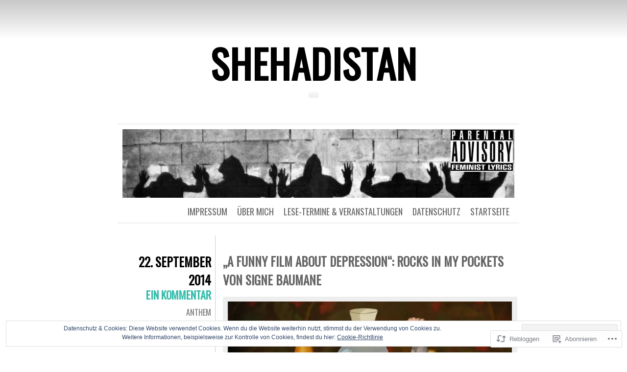

--- FILE ---
content_type: text/html; charset=UTF-8
request_url: https://shehadistan.com/2014/09/22/a-funny-film-about-depression-rocks-in-my-pockets-von-signe-baumane/
body_size: 22783
content:
<!DOCTYPE html>
<html lang="de-DE">
<head>
	<meta charset="UTF-8" />
	<title>&#8222;A funny film about Depression&#8220;: Rocks in My Pockets von Signe Baumane | shehadistan</title>
	<link rel="profile" href="http://gmpg.org/xfn/11" />
	<link rel="pingback" href="https://shehadistan.com/xmlrpc.php" />
	<meta name='robots' content='max-image-preview:large' />

<!-- Async WordPress.com Remote Login -->
<script id="wpcom_remote_login_js">
var wpcom_remote_login_extra_auth = '';
function wpcom_remote_login_remove_dom_node_id( element_id ) {
	var dom_node = document.getElementById( element_id );
	if ( dom_node ) { dom_node.parentNode.removeChild( dom_node ); }
}
function wpcom_remote_login_remove_dom_node_classes( class_name ) {
	var dom_nodes = document.querySelectorAll( '.' + class_name );
	for ( var i = 0; i < dom_nodes.length; i++ ) {
		dom_nodes[ i ].parentNode.removeChild( dom_nodes[ i ] );
	}
}
function wpcom_remote_login_final_cleanup() {
	wpcom_remote_login_remove_dom_node_classes( "wpcom_remote_login_msg" );
	wpcom_remote_login_remove_dom_node_id( "wpcom_remote_login_key" );
	wpcom_remote_login_remove_dom_node_id( "wpcom_remote_login_validate" );
	wpcom_remote_login_remove_dom_node_id( "wpcom_remote_login_js" );
	wpcom_remote_login_remove_dom_node_id( "wpcom_request_access_iframe" );
	wpcom_remote_login_remove_dom_node_id( "wpcom_request_access_styles" );
}

// Watch for messages back from the remote login
window.addEventListener( "message", function( e ) {
	if ( e.origin === "https://r-login.wordpress.com" ) {
		var data = {};
		try {
			data = JSON.parse( e.data );
		} catch( e ) {
			wpcom_remote_login_final_cleanup();
			return;
		}

		if ( data.msg === 'LOGIN' ) {
			// Clean up the login check iframe
			wpcom_remote_login_remove_dom_node_id( "wpcom_remote_login_key" );

			var id_regex = new RegExp( /^[0-9]+$/ );
			var token_regex = new RegExp( /^.*|.*|.*$/ );
			if (
				token_regex.test( data.token )
				&& id_regex.test( data.wpcomid )
			) {
				// We have everything we need to ask for a login
				var script = document.createElement( "script" );
				script.setAttribute( "id", "wpcom_remote_login_validate" );
				script.src = '/remote-login.php?wpcom_remote_login=validate'
					+ '&wpcomid=' + data.wpcomid
					+ '&token=' + encodeURIComponent( data.token )
					+ '&host=' + window.location.protocol
					+ '//' + window.location.hostname
					+ '&postid=3010'
					+ '&is_singular=1';
				document.body.appendChild( script );
			}

			return;
		}

		// Safari ITP, not logged in, so redirect
		if ( data.msg === 'LOGIN-REDIRECT' ) {
			window.location = 'https://wordpress.com/log-in?redirect_to=' + window.location.href;
			return;
		}

		// Safari ITP, storage access failed, remove the request
		if ( data.msg === 'LOGIN-REMOVE' ) {
			var css_zap = 'html { -webkit-transition: margin-top 1s; transition: margin-top 1s; } /* 9001 */ html { margin-top: 0 !important; } * html body { margin-top: 0 !important; } @media screen and ( max-width: 782px ) { html { margin-top: 0 !important; } * html body { margin-top: 0 !important; } }';
			var style_zap = document.createElement( 'style' );
			style_zap.type = 'text/css';
			style_zap.appendChild( document.createTextNode( css_zap ) );
			document.body.appendChild( style_zap );

			var e = document.getElementById( 'wpcom_request_access_iframe' );
			e.parentNode.removeChild( e );

			document.cookie = 'wordpress_com_login_access=denied; path=/; max-age=31536000';

			return;
		}

		// Safari ITP
		if ( data.msg === 'REQUEST_ACCESS' ) {
			console.log( 'request access: safari' );

			// Check ITP iframe enable/disable knob
			if ( wpcom_remote_login_extra_auth !== 'safari_itp_iframe' ) {
				return;
			}

			// If we are in a "private window" there is no ITP.
			var private_window = false;
			try {
				var opendb = window.openDatabase( null, null, null, null );
			} catch( e ) {
				private_window = true;
			}

			if ( private_window ) {
				console.log( 'private window' );
				return;
			}

			var iframe = document.createElement( 'iframe' );
			iframe.id = 'wpcom_request_access_iframe';
			iframe.setAttribute( 'scrolling', 'no' );
			iframe.setAttribute( 'sandbox', 'allow-storage-access-by-user-activation allow-scripts allow-same-origin allow-top-navigation-by-user-activation' );
			iframe.src = 'https://r-login.wordpress.com/remote-login.php?wpcom_remote_login=request_access&origin=' + encodeURIComponent( data.origin ) + '&wpcomid=' + encodeURIComponent( data.wpcomid );

			var css = 'html { -webkit-transition: margin-top 1s; transition: margin-top 1s; } /* 9001 */ html { margin-top: 46px !important; } * html body { margin-top: 46px !important; } @media screen and ( max-width: 660px ) { html { margin-top: 71px !important; } * html body { margin-top: 71px !important; } #wpcom_request_access_iframe { display: block; height: 71px !important; } } #wpcom_request_access_iframe { border: 0px; height: 46px; position: fixed; top: 0; left: 0; width: 100%; min-width: 100%; z-index: 99999; background: #23282d; } ';

			var style = document.createElement( 'style' );
			style.type = 'text/css';
			style.id = 'wpcom_request_access_styles';
			style.appendChild( document.createTextNode( css ) );
			document.body.appendChild( style );

			document.body.appendChild( iframe );
		}

		if ( data.msg === 'DONE' ) {
			wpcom_remote_login_final_cleanup();
		}
	}
}, false );

// Inject the remote login iframe after the page has had a chance to load
// more critical resources
window.addEventListener( "DOMContentLoaded", function( e ) {
	var iframe = document.createElement( "iframe" );
	iframe.style.display = "none";
	iframe.setAttribute( "scrolling", "no" );
	iframe.setAttribute( "id", "wpcom_remote_login_key" );
	iframe.src = "https://r-login.wordpress.com/remote-login.php"
		+ "?wpcom_remote_login=key"
		+ "&origin=aHR0cHM6Ly9zaGVoYWRpc3Rhbi5jb20%3D"
		+ "&wpcomid=39774692"
		+ "&time=" + Math.floor( Date.now() / 1000 );
	document.body.appendChild( iframe );
}, false );
</script>
<link rel='dns-prefetch' href='//s0.wp.com' />
<link rel='dns-prefetch' href='//fonts-api.wp.com' />
<link rel="alternate" type="application/rss+xml" title="shehadistan &raquo; Feed" href="https://shehadistan.com/feed/" />
<link rel="alternate" type="application/rss+xml" title="shehadistan &raquo; Kommentar-Feed" href="https://shehadistan.com/comments/feed/" />
<link rel="alternate" type="application/rss+xml" title="shehadistan &raquo; &#8222;A funny film about Depression&#8220;: Rocks in My Pockets von Signe&nbsp;Baumane Kommentar-Feed" href="https://shehadistan.com/2014/09/22/a-funny-film-about-depression-rocks-in-my-pockets-von-signe-baumane/feed/" />
	<script type="text/javascript">
		/* <![CDATA[ */
		function addLoadEvent(func) {
			var oldonload = window.onload;
			if (typeof window.onload != 'function') {
				window.onload = func;
			} else {
				window.onload = function () {
					oldonload();
					func();
				}
			}
		}
		/* ]]> */
	</script>
	<link crossorigin='anonymous' rel='stylesheet' id='all-css-0-1' href='/_static/??-eJxtzEkKgDAMQNELWYNjcSGeRdog1Q7BpHh9UQRBXD74fDhImRQFo0DIinxeXGRYUWg222PgHCEkmz0y7OhnQasosXxUGuYC/o/ebfh+b135FMZKd02th77t1hMpiDR+&cssminify=yes' type='text/css' media='all' />
<style id='wp-emoji-styles-inline-css'>

	img.wp-smiley, img.emoji {
		display: inline !important;
		border: none !important;
		box-shadow: none !important;
		height: 1em !important;
		width: 1em !important;
		margin: 0 0.07em !important;
		vertical-align: -0.1em !important;
		background: none !important;
		padding: 0 !important;
	}
/*# sourceURL=wp-emoji-styles-inline-css */
</style>
<link crossorigin='anonymous' rel='stylesheet' id='all-css-2-1' href='/wp-content/plugins/gutenberg-core/v22.2.0/build/styles/block-library/style.css?m=1764855221i&cssminify=yes' type='text/css' media='all' />
<style id='wp-block-library-inline-css'>
.has-text-align-justify {
	text-align:justify;
}
.has-text-align-justify{text-align:justify;}

/*# sourceURL=wp-block-library-inline-css */
</style><style id='global-styles-inline-css'>
:root{--wp--preset--aspect-ratio--square: 1;--wp--preset--aspect-ratio--4-3: 4/3;--wp--preset--aspect-ratio--3-4: 3/4;--wp--preset--aspect-ratio--3-2: 3/2;--wp--preset--aspect-ratio--2-3: 2/3;--wp--preset--aspect-ratio--16-9: 16/9;--wp--preset--aspect-ratio--9-16: 9/16;--wp--preset--color--black: #000000;--wp--preset--color--cyan-bluish-gray: #abb8c3;--wp--preset--color--white: #ffffff;--wp--preset--color--pale-pink: #f78da7;--wp--preset--color--vivid-red: #cf2e2e;--wp--preset--color--luminous-vivid-orange: #ff6900;--wp--preset--color--luminous-vivid-amber: #fcb900;--wp--preset--color--light-green-cyan: #7bdcb5;--wp--preset--color--vivid-green-cyan: #00d084;--wp--preset--color--pale-cyan-blue: #8ed1fc;--wp--preset--color--vivid-cyan-blue: #0693e3;--wp--preset--color--vivid-purple: #9b51e0;--wp--preset--gradient--vivid-cyan-blue-to-vivid-purple: linear-gradient(135deg,rgb(6,147,227) 0%,rgb(155,81,224) 100%);--wp--preset--gradient--light-green-cyan-to-vivid-green-cyan: linear-gradient(135deg,rgb(122,220,180) 0%,rgb(0,208,130) 100%);--wp--preset--gradient--luminous-vivid-amber-to-luminous-vivid-orange: linear-gradient(135deg,rgb(252,185,0) 0%,rgb(255,105,0) 100%);--wp--preset--gradient--luminous-vivid-orange-to-vivid-red: linear-gradient(135deg,rgb(255,105,0) 0%,rgb(207,46,46) 100%);--wp--preset--gradient--very-light-gray-to-cyan-bluish-gray: linear-gradient(135deg,rgb(238,238,238) 0%,rgb(169,184,195) 100%);--wp--preset--gradient--cool-to-warm-spectrum: linear-gradient(135deg,rgb(74,234,220) 0%,rgb(151,120,209) 20%,rgb(207,42,186) 40%,rgb(238,44,130) 60%,rgb(251,105,98) 80%,rgb(254,248,76) 100%);--wp--preset--gradient--blush-light-purple: linear-gradient(135deg,rgb(255,206,236) 0%,rgb(152,150,240) 100%);--wp--preset--gradient--blush-bordeaux: linear-gradient(135deg,rgb(254,205,165) 0%,rgb(254,45,45) 50%,rgb(107,0,62) 100%);--wp--preset--gradient--luminous-dusk: linear-gradient(135deg,rgb(255,203,112) 0%,rgb(199,81,192) 50%,rgb(65,88,208) 100%);--wp--preset--gradient--pale-ocean: linear-gradient(135deg,rgb(255,245,203) 0%,rgb(182,227,212) 50%,rgb(51,167,181) 100%);--wp--preset--gradient--electric-grass: linear-gradient(135deg,rgb(202,248,128) 0%,rgb(113,206,126) 100%);--wp--preset--gradient--midnight: linear-gradient(135deg,rgb(2,3,129) 0%,rgb(40,116,252) 100%);--wp--preset--font-size--small: 13px;--wp--preset--font-size--medium: 20px;--wp--preset--font-size--large: 36px;--wp--preset--font-size--x-large: 42px;--wp--preset--font-family--albert-sans: 'Albert Sans', sans-serif;--wp--preset--font-family--alegreya: Alegreya, serif;--wp--preset--font-family--arvo: Arvo, serif;--wp--preset--font-family--bodoni-moda: 'Bodoni Moda', serif;--wp--preset--font-family--bricolage-grotesque: 'Bricolage Grotesque', sans-serif;--wp--preset--font-family--cabin: Cabin, sans-serif;--wp--preset--font-family--chivo: Chivo, sans-serif;--wp--preset--font-family--commissioner: Commissioner, sans-serif;--wp--preset--font-family--cormorant: Cormorant, serif;--wp--preset--font-family--courier-prime: 'Courier Prime', monospace;--wp--preset--font-family--crimson-pro: 'Crimson Pro', serif;--wp--preset--font-family--dm-mono: 'DM Mono', monospace;--wp--preset--font-family--dm-sans: 'DM Sans', sans-serif;--wp--preset--font-family--dm-serif-display: 'DM Serif Display', serif;--wp--preset--font-family--domine: Domine, serif;--wp--preset--font-family--eb-garamond: 'EB Garamond', serif;--wp--preset--font-family--epilogue: Epilogue, sans-serif;--wp--preset--font-family--fahkwang: Fahkwang, sans-serif;--wp--preset--font-family--figtree: Figtree, sans-serif;--wp--preset--font-family--fira-sans: 'Fira Sans', sans-serif;--wp--preset--font-family--fjalla-one: 'Fjalla One', sans-serif;--wp--preset--font-family--fraunces: Fraunces, serif;--wp--preset--font-family--gabarito: Gabarito, system-ui;--wp--preset--font-family--ibm-plex-mono: 'IBM Plex Mono', monospace;--wp--preset--font-family--ibm-plex-sans: 'IBM Plex Sans', sans-serif;--wp--preset--font-family--ibarra-real-nova: 'Ibarra Real Nova', serif;--wp--preset--font-family--instrument-serif: 'Instrument Serif', serif;--wp--preset--font-family--inter: Inter, sans-serif;--wp--preset--font-family--josefin-sans: 'Josefin Sans', sans-serif;--wp--preset--font-family--jost: Jost, sans-serif;--wp--preset--font-family--libre-baskerville: 'Libre Baskerville', serif;--wp--preset--font-family--libre-franklin: 'Libre Franklin', sans-serif;--wp--preset--font-family--literata: Literata, serif;--wp--preset--font-family--lora: Lora, serif;--wp--preset--font-family--merriweather: Merriweather, serif;--wp--preset--font-family--montserrat: Montserrat, sans-serif;--wp--preset--font-family--newsreader: Newsreader, serif;--wp--preset--font-family--noto-sans-mono: 'Noto Sans Mono', sans-serif;--wp--preset--font-family--nunito: Nunito, sans-serif;--wp--preset--font-family--open-sans: 'Open Sans', sans-serif;--wp--preset--font-family--overpass: Overpass, sans-serif;--wp--preset--font-family--pt-serif: 'PT Serif', serif;--wp--preset--font-family--petrona: Petrona, serif;--wp--preset--font-family--piazzolla: Piazzolla, serif;--wp--preset--font-family--playfair-display: 'Playfair Display', serif;--wp--preset--font-family--plus-jakarta-sans: 'Plus Jakarta Sans', sans-serif;--wp--preset--font-family--poppins: Poppins, sans-serif;--wp--preset--font-family--raleway: Raleway, sans-serif;--wp--preset--font-family--roboto: Roboto, sans-serif;--wp--preset--font-family--roboto-slab: 'Roboto Slab', serif;--wp--preset--font-family--rubik: Rubik, sans-serif;--wp--preset--font-family--rufina: Rufina, serif;--wp--preset--font-family--sora: Sora, sans-serif;--wp--preset--font-family--source-sans-3: 'Source Sans 3', sans-serif;--wp--preset--font-family--source-serif-4: 'Source Serif 4', serif;--wp--preset--font-family--space-mono: 'Space Mono', monospace;--wp--preset--font-family--syne: Syne, sans-serif;--wp--preset--font-family--texturina: Texturina, serif;--wp--preset--font-family--urbanist: Urbanist, sans-serif;--wp--preset--font-family--work-sans: 'Work Sans', sans-serif;--wp--preset--spacing--20: 0.44rem;--wp--preset--spacing--30: 0.67rem;--wp--preset--spacing--40: 1rem;--wp--preset--spacing--50: 1.5rem;--wp--preset--spacing--60: 2.25rem;--wp--preset--spacing--70: 3.38rem;--wp--preset--spacing--80: 5.06rem;--wp--preset--shadow--natural: 6px 6px 9px rgba(0, 0, 0, 0.2);--wp--preset--shadow--deep: 12px 12px 50px rgba(0, 0, 0, 0.4);--wp--preset--shadow--sharp: 6px 6px 0px rgba(0, 0, 0, 0.2);--wp--preset--shadow--outlined: 6px 6px 0px -3px rgb(255, 255, 255), 6px 6px rgb(0, 0, 0);--wp--preset--shadow--crisp: 6px 6px 0px rgb(0, 0, 0);}:where(.is-layout-flex){gap: 0.5em;}:where(.is-layout-grid){gap: 0.5em;}body .is-layout-flex{display: flex;}.is-layout-flex{flex-wrap: wrap;align-items: center;}.is-layout-flex > :is(*, div){margin: 0;}body .is-layout-grid{display: grid;}.is-layout-grid > :is(*, div){margin: 0;}:where(.wp-block-columns.is-layout-flex){gap: 2em;}:where(.wp-block-columns.is-layout-grid){gap: 2em;}:where(.wp-block-post-template.is-layout-flex){gap: 1.25em;}:where(.wp-block-post-template.is-layout-grid){gap: 1.25em;}.has-black-color{color: var(--wp--preset--color--black) !important;}.has-cyan-bluish-gray-color{color: var(--wp--preset--color--cyan-bluish-gray) !important;}.has-white-color{color: var(--wp--preset--color--white) !important;}.has-pale-pink-color{color: var(--wp--preset--color--pale-pink) !important;}.has-vivid-red-color{color: var(--wp--preset--color--vivid-red) !important;}.has-luminous-vivid-orange-color{color: var(--wp--preset--color--luminous-vivid-orange) !important;}.has-luminous-vivid-amber-color{color: var(--wp--preset--color--luminous-vivid-amber) !important;}.has-light-green-cyan-color{color: var(--wp--preset--color--light-green-cyan) !important;}.has-vivid-green-cyan-color{color: var(--wp--preset--color--vivid-green-cyan) !important;}.has-pale-cyan-blue-color{color: var(--wp--preset--color--pale-cyan-blue) !important;}.has-vivid-cyan-blue-color{color: var(--wp--preset--color--vivid-cyan-blue) !important;}.has-vivid-purple-color{color: var(--wp--preset--color--vivid-purple) !important;}.has-black-background-color{background-color: var(--wp--preset--color--black) !important;}.has-cyan-bluish-gray-background-color{background-color: var(--wp--preset--color--cyan-bluish-gray) !important;}.has-white-background-color{background-color: var(--wp--preset--color--white) !important;}.has-pale-pink-background-color{background-color: var(--wp--preset--color--pale-pink) !important;}.has-vivid-red-background-color{background-color: var(--wp--preset--color--vivid-red) !important;}.has-luminous-vivid-orange-background-color{background-color: var(--wp--preset--color--luminous-vivid-orange) !important;}.has-luminous-vivid-amber-background-color{background-color: var(--wp--preset--color--luminous-vivid-amber) !important;}.has-light-green-cyan-background-color{background-color: var(--wp--preset--color--light-green-cyan) !important;}.has-vivid-green-cyan-background-color{background-color: var(--wp--preset--color--vivid-green-cyan) !important;}.has-pale-cyan-blue-background-color{background-color: var(--wp--preset--color--pale-cyan-blue) !important;}.has-vivid-cyan-blue-background-color{background-color: var(--wp--preset--color--vivid-cyan-blue) !important;}.has-vivid-purple-background-color{background-color: var(--wp--preset--color--vivid-purple) !important;}.has-black-border-color{border-color: var(--wp--preset--color--black) !important;}.has-cyan-bluish-gray-border-color{border-color: var(--wp--preset--color--cyan-bluish-gray) !important;}.has-white-border-color{border-color: var(--wp--preset--color--white) !important;}.has-pale-pink-border-color{border-color: var(--wp--preset--color--pale-pink) !important;}.has-vivid-red-border-color{border-color: var(--wp--preset--color--vivid-red) !important;}.has-luminous-vivid-orange-border-color{border-color: var(--wp--preset--color--luminous-vivid-orange) !important;}.has-luminous-vivid-amber-border-color{border-color: var(--wp--preset--color--luminous-vivid-amber) !important;}.has-light-green-cyan-border-color{border-color: var(--wp--preset--color--light-green-cyan) !important;}.has-vivid-green-cyan-border-color{border-color: var(--wp--preset--color--vivid-green-cyan) !important;}.has-pale-cyan-blue-border-color{border-color: var(--wp--preset--color--pale-cyan-blue) !important;}.has-vivid-cyan-blue-border-color{border-color: var(--wp--preset--color--vivid-cyan-blue) !important;}.has-vivid-purple-border-color{border-color: var(--wp--preset--color--vivid-purple) !important;}.has-vivid-cyan-blue-to-vivid-purple-gradient-background{background: var(--wp--preset--gradient--vivid-cyan-blue-to-vivid-purple) !important;}.has-light-green-cyan-to-vivid-green-cyan-gradient-background{background: var(--wp--preset--gradient--light-green-cyan-to-vivid-green-cyan) !important;}.has-luminous-vivid-amber-to-luminous-vivid-orange-gradient-background{background: var(--wp--preset--gradient--luminous-vivid-amber-to-luminous-vivid-orange) !important;}.has-luminous-vivid-orange-to-vivid-red-gradient-background{background: var(--wp--preset--gradient--luminous-vivid-orange-to-vivid-red) !important;}.has-very-light-gray-to-cyan-bluish-gray-gradient-background{background: var(--wp--preset--gradient--very-light-gray-to-cyan-bluish-gray) !important;}.has-cool-to-warm-spectrum-gradient-background{background: var(--wp--preset--gradient--cool-to-warm-spectrum) !important;}.has-blush-light-purple-gradient-background{background: var(--wp--preset--gradient--blush-light-purple) !important;}.has-blush-bordeaux-gradient-background{background: var(--wp--preset--gradient--blush-bordeaux) !important;}.has-luminous-dusk-gradient-background{background: var(--wp--preset--gradient--luminous-dusk) !important;}.has-pale-ocean-gradient-background{background: var(--wp--preset--gradient--pale-ocean) !important;}.has-electric-grass-gradient-background{background: var(--wp--preset--gradient--electric-grass) !important;}.has-midnight-gradient-background{background: var(--wp--preset--gradient--midnight) !important;}.has-small-font-size{font-size: var(--wp--preset--font-size--small) !important;}.has-medium-font-size{font-size: var(--wp--preset--font-size--medium) !important;}.has-large-font-size{font-size: var(--wp--preset--font-size--large) !important;}.has-x-large-font-size{font-size: var(--wp--preset--font-size--x-large) !important;}.has-albert-sans-font-family{font-family: var(--wp--preset--font-family--albert-sans) !important;}.has-alegreya-font-family{font-family: var(--wp--preset--font-family--alegreya) !important;}.has-arvo-font-family{font-family: var(--wp--preset--font-family--arvo) !important;}.has-bodoni-moda-font-family{font-family: var(--wp--preset--font-family--bodoni-moda) !important;}.has-bricolage-grotesque-font-family{font-family: var(--wp--preset--font-family--bricolage-grotesque) !important;}.has-cabin-font-family{font-family: var(--wp--preset--font-family--cabin) !important;}.has-chivo-font-family{font-family: var(--wp--preset--font-family--chivo) !important;}.has-commissioner-font-family{font-family: var(--wp--preset--font-family--commissioner) !important;}.has-cormorant-font-family{font-family: var(--wp--preset--font-family--cormorant) !important;}.has-courier-prime-font-family{font-family: var(--wp--preset--font-family--courier-prime) !important;}.has-crimson-pro-font-family{font-family: var(--wp--preset--font-family--crimson-pro) !important;}.has-dm-mono-font-family{font-family: var(--wp--preset--font-family--dm-mono) !important;}.has-dm-sans-font-family{font-family: var(--wp--preset--font-family--dm-sans) !important;}.has-dm-serif-display-font-family{font-family: var(--wp--preset--font-family--dm-serif-display) !important;}.has-domine-font-family{font-family: var(--wp--preset--font-family--domine) !important;}.has-eb-garamond-font-family{font-family: var(--wp--preset--font-family--eb-garamond) !important;}.has-epilogue-font-family{font-family: var(--wp--preset--font-family--epilogue) !important;}.has-fahkwang-font-family{font-family: var(--wp--preset--font-family--fahkwang) !important;}.has-figtree-font-family{font-family: var(--wp--preset--font-family--figtree) !important;}.has-fira-sans-font-family{font-family: var(--wp--preset--font-family--fira-sans) !important;}.has-fjalla-one-font-family{font-family: var(--wp--preset--font-family--fjalla-one) !important;}.has-fraunces-font-family{font-family: var(--wp--preset--font-family--fraunces) !important;}.has-gabarito-font-family{font-family: var(--wp--preset--font-family--gabarito) !important;}.has-ibm-plex-mono-font-family{font-family: var(--wp--preset--font-family--ibm-plex-mono) !important;}.has-ibm-plex-sans-font-family{font-family: var(--wp--preset--font-family--ibm-plex-sans) !important;}.has-ibarra-real-nova-font-family{font-family: var(--wp--preset--font-family--ibarra-real-nova) !important;}.has-instrument-serif-font-family{font-family: var(--wp--preset--font-family--instrument-serif) !important;}.has-inter-font-family{font-family: var(--wp--preset--font-family--inter) !important;}.has-josefin-sans-font-family{font-family: var(--wp--preset--font-family--josefin-sans) !important;}.has-jost-font-family{font-family: var(--wp--preset--font-family--jost) !important;}.has-libre-baskerville-font-family{font-family: var(--wp--preset--font-family--libre-baskerville) !important;}.has-libre-franklin-font-family{font-family: var(--wp--preset--font-family--libre-franklin) !important;}.has-literata-font-family{font-family: var(--wp--preset--font-family--literata) !important;}.has-lora-font-family{font-family: var(--wp--preset--font-family--lora) !important;}.has-merriweather-font-family{font-family: var(--wp--preset--font-family--merriweather) !important;}.has-montserrat-font-family{font-family: var(--wp--preset--font-family--montserrat) !important;}.has-newsreader-font-family{font-family: var(--wp--preset--font-family--newsreader) !important;}.has-noto-sans-mono-font-family{font-family: var(--wp--preset--font-family--noto-sans-mono) !important;}.has-nunito-font-family{font-family: var(--wp--preset--font-family--nunito) !important;}.has-open-sans-font-family{font-family: var(--wp--preset--font-family--open-sans) !important;}.has-overpass-font-family{font-family: var(--wp--preset--font-family--overpass) !important;}.has-pt-serif-font-family{font-family: var(--wp--preset--font-family--pt-serif) !important;}.has-petrona-font-family{font-family: var(--wp--preset--font-family--petrona) !important;}.has-piazzolla-font-family{font-family: var(--wp--preset--font-family--piazzolla) !important;}.has-playfair-display-font-family{font-family: var(--wp--preset--font-family--playfair-display) !important;}.has-plus-jakarta-sans-font-family{font-family: var(--wp--preset--font-family--plus-jakarta-sans) !important;}.has-poppins-font-family{font-family: var(--wp--preset--font-family--poppins) !important;}.has-raleway-font-family{font-family: var(--wp--preset--font-family--raleway) !important;}.has-roboto-font-family{font-family: var(--wp--preset--font-family--roboto) !important;}.has-roboto-slab-font-family{font-family: var(--wp--preset--font-family--roboto-slab) !important;}.has-rubik-font-family{font-family: var(--wp--preset--font-family--rubik) !important;}.has-rufina-font-family{font-family: var(--wp--preset--font-family--rufina) !important;}.has-sora-font-family{font-family: var(--wp--preset--font-family--sora) !important;}.has-source-sans-3-font-family{font-family: var(--wp--preset--font-family--source-sans-3) !important;}.has-source-serif-4-font-family{font-family: var(--wp--preset--font-family--source-serif-4) !important;}.has-space-mono-font-family{font-family: var(--wp--preset--font-family--space-mono) !important;}.has-syne-font-family{font-family: var(--wp--preset--font-family--syne) !important;}.has-texturina-font-family{font-family: var(--wp--preset--font-family--texturina) !important;}.has-urbanist-font-family{font-family: var(--wp--preset--font-family--urbanist) !important;}.has-work-sans-font-family{font-family: var(--wp--preset--font-family--work-sans) !important;}
/*# sourceURL=global-styles-inline-css */
</style>

<style id='classic-theme-styles-inline-css'>
/*! This file is auto-generated */
.wp-block-button__link{color:#fff;background-color:#32373c;border-radius:9999px;box-shadow:none;text-decoration:none;padding:calc(.667em + 2px) calc(1.333em + 2px);font-size:1.125em}.wp-block-file__button{background:#32373c;color:#fff;text-decoration:none}
/*# sourceURL=/wp-includes/css/classic-themes.min.css */
</style>
<link crossorigin='anonymous' rel='stylesheet' id='all-css-4-1' href='/_static/??-eJx9jsEKwjAQRH/IzZK2VD2I32LSxcZm06WbWPx7I0IVBC9zGN4bBlcBP6dMKaPEcg1J0c8uzn5SbIw9GAsaWCLBQnfT4RA0bwRofkQyXnWHX0Nc4LO1UO1ZLvlFMA3hQpG4Yv+0VaoDzslCqlCTQ2HIYxX1x3vXKMWhH0uacHt15pPdd7Y/tm3T355QZlZr&cssminify=yes' type='text/css' media='all' />
<link rel='stylesheet' id='oswald-css' href='https://fonts-api.wp.com/css?family=Oswald&#038;subset=latin%2Clatin-ext&#038;ver=6.9-RC2-61304' media='all' />
<link crossorigin='anonymous' rel='stylesheet' id='all-css-6-1' href='/wp-content/themes/pub/chunk/inc/style-wpcom.css?m=1375711161i&cssminify=yes' type='text/css' media='all' />
<style id='jetpack_facebook_likebox-inline-css'>
.widget_facebook_likebox {
	overflow: hidden;
}

/*# sourceURL=/wp-content/mu-plugins/jetpack-plugin/sun/modules/widgets/facebook-likebox/style.css */
</style>
<link crossorigin='anonymous' rel='stylesheet' id='all-css-8-1' href='/_static/??-eJzTLy/QTc7PK0nNK9HPLdUtyClNz8wr1i9KTcrJTwcy0/WTi5G5ekCujj52Temp+bo5+cmJJZn5eSgc3bScxMwikFb7XFtDE1NLExMLc0OTLACohS2q&cssminify=yes' type='text/css' media='all' />
<link crossorigin='anonymous' rel='stylesheet' id='print-css-9-1' href='/wp-content/mu-plugins/global-print/global-print.css?m=1465851035i&cssminify=yes' type='text/css' media='print' />
<style id='jetpack-global-styles-frontend-style-inline-css'>
:root { --font-headings: unset; --font-base: unset; --font-headings-default: -apple-system,BlinkMacSystemFont,"Segoe UI",Roboto,Oxygen-Sans,Ubuntu,Cantarell,"Helvetica Neue",sans-serif; --font-base-default: -apple-system,BlinkMacSystemFont,"Segoe UI",Roboto,Oxygen-Sans,Ubuntu,Cantarell,"Helvetica Neue",sans-serif;}
/*# sourceURL=jetpack-global-styles-frontend-style-inline-css */
</style>
<link crossorigin='anonymous' rel='stylesheet' id='all-css-12-1' href='/_static/??-eJyNjcsKAjEMRX/IGtQZBxfip0hMS9sxTYppGfx7H7gRN+7ugcs5sFRHKi1Ig9Jd5R6zGMyhVaTrh8G6QFHfORhYwlvw6P39PbPENZmt4G/ROQuBKWVkxxrVvuBH1lIoz2waILJekF+HUzlupnG3nQ77YZwfuRJIaQ==&cssminify=yes' type='text/css' media='all' />
<script type="text/javascript" id="jetpack_related-posts-js-extra">
/* <![CDATA[ */
var related_posts_js_options = {"post_heading":"h4"};
//# sourceURL=jetpack_related-posts-js-extra
/* ]]> */
</script>
<script type="text/javascript" id="wpcom-actionbar-placeholder-js-extra">
/* <![CDATA[ */
var actionbardata = {"siteID":"39774692","postID":"3010","siteURL":"https://shehadistan.com","xhrURL":"https://shehadistan.com/wp-admin/admin-ajax.php","nonce":"538b1bcb63","isLoggedIn":"","statusMessage":"","subsEmailDefault":"instantly","proxyScriptUrl":"https://s0.wp.com/wp-content/js/wpcom-proxy-request.js?m=1513050504i&amp;ver=20211021","shortlink":"https://wp.me/p2GTdi-My","i18n":{"followedText":"Neue Beitr\u00e4ge von dieser Website erscheinen nun in deinem \u003Ca href=\"https://wordpress.com/reader\"\u003EReader\u003C/a\u003E","foldBar":"Diese Leiste einklappen","unfoldBar":"Diese Leiste aufklappen","shortLinkCopied":"Kurzlink in Zwischenablage kopiert"}};
//# sourceURL=wpcom-actionbar-placeholder-js-extra
/* ]]> */
</script>
<script type="text/javascript" id="jetpack-mu-wpcom-settings-js-before">
/* <![CDATA[ */
var JETPACK_MU_WPCOM_SETTINGS = {"assetsUrl":"https://s0.wp.com/wp-content/mu-plugins/jetpack-mu-wpcom-plugin/sun/jetpack_vendor/automattic/jetpack-mu-wpcom/src/build/"};
//# sourceURL=jetpack-mu-wpcom-settings-js-before
/* ]]> */
</script>
<script crossorigin='anonymous' type='text/javascript'  src='/_static/??/wp-content/mu-plugins/jetpack-plugin/sun/_inc/build/related-posts/related-posts.min.js,/wp-content/js/rlt-proxy.js?m=1755011788j'></script>
<script type="text/javascript" id="rlt-proxy-js-after">
/* <![CDATA[ */
	rltInitialize( {"token":null,"iframeOrigins":["https:\/\/widgets.wp.com"]} );
//# sourceURL=rlt-proxy-js-after
/* ]]> */
</script>
<link rel="EditURI" type="application/rsd+xml" title="RSD" href="https://shehadistan.wordpress.com/xmlrpc.php?rsd" />
<meta name="generator" content="WordPress.com" />
<link rel="canonical" href="https://shehadistan.com/2014/09/22/a-funny-film-about-depression-rocks-in-my-pockets-von-signe-baumane/" />
<link rel='shortlink' href='https://wp.me/p2GTdi-My' />
<link rel="alternate" type="application/json+oembed" href="https://public-api.wordpress.com/oembed/?format=json&amp;url=https%3A%2F%2Fshehadistan.com%2F2014%2F09%2F22%2Fa-funny-film-about-depression-rocks-in-my-pockets-von-signe-baumane%2F&amp;for=wpcom-auto-discovery" /><link rel="alternate" type="application/xml+oembed" href="https://public-api.wordpress.com/oembed/?format=xml&amp;url=https%3A%2F%2Fshehadistan.com%2F2014%2F09%2F22%2Fa-funny-film-about-depression-rocks-in-my-pockets-von-signe-baumane%2F&amp;for=wpcom-auto-discovery" />
<!-- Jetpack Open Graph Tags -->
<meta property="og:type" content="article" />
<meta property="og:title" content="&#8222;A funny film about Depression&#8220;: Rocks in My Pockets von Signe Baumane" />
<meta property="og:url" content="https://shehadistan.com/2014/09/22/a-funny-film-about-depression-rocks-in-my-pockets-von-signe-baumane/" />
<meta property="og:description" content="Es geht nicht nur um Depressionen in &#8222;Rocks in My Pockets&#8220; der lettischen Filmemacherin Signe Baumann. Künstlerisch nähert sich Baumane der eigenen Familiengeschichte an:  Wie sie und w…" />
<meta property="article:published_time" content="2014-09-22T19:07:35+00:00" />
<meta property="article:modified_time" content="2014-09-22T19:07:35+00:00" />
<meta property="og:site_name" content="shehadistan" />
<meta property="og:image" content="https://shehadistan.com/wp-content/uploads/2014/09/rocks.jpg?w=580" />
<meta property="og:image:width" content="580" />
<meta property="og:image:height" content="326" />
<meta property="og:image:alt" content="&quot;Rocks in my Pockets&quot;, Signe Baumane" />
<meta property="og:locale" content="de_DE" />
<meta property="article:publisher" content="https://www.facebook.com/WordPresscom" />
<meta name="twitter:creator" content="@shehadistan" />
<meta name="twitter:site" content="@shehadistan" />
<meta name="twitter:text:title" content="&#8222;A funny film about Depression&#8220;: Rocks in My Pockets von Signe&nbsp;Baumane" />
<meta name="twitter:image" content="https://shehadistan.com/wp-content/uploads/2014/09/rocks.jpg?w=640" />
<meta name="twitter:image:alt" content="&quot;Rocks in my Pockets&quot;, Signe Baumane" />
<meta name="twitter:card" content="summary_large_image" />

<!-- End Jetpack Open Graph Tags -->
<link rel="shortcut icon" type="image/x-icon" href="https://secure.gravatar.com/blavatar/84d5d8f067da0c27ceebdff06596eaf6ec03b9631d4b39fa36f29dd80a013e47?s=32" sizes="16x16" />
<link rel="icon" type="image/x-icon" href="https://secure.gravatar.com/blavatar/84d5d8f067da0c27ceebdff06596eaf6ec03b9631d4b39fa36f29dd80a013e47?s=32" sizes="16x16" />
<link rel="apple-touch-icon" href="https://secure.gravatar.com/blavatar/84d5d8f067da0c27ceebdff06596eaf6ec03b9631d4b39fa36f29dd80a013e47?s=114" />
<link rel='openid.server' href='https://shehadistan.com/?openidserver=1' />
<link rel='openid.delegate' href='https://shehadistan.com/' />
<link rel="search" type="application/opensearchdescription+xml" href="https://shehadistan.com/osd.xml" title="shehadistan" />
<link rel="search" type="application/opensearchdescription+xml" href="https://s1.wp.com/opensearch.xml" title="WordPress.com" />
		<style type="text/css">
			.recentcomments a {
				display: inline !important;
				padding: 0 !important;
				margin: 0 !important;
			}

			table.recentcommentsavatartop img.avatar, table.recentcommentsavatarend img.avatar {
				border: 0px;
				margin: 0;
			}

			table.recentcommentsavatartop a, table.recentcommentsavatarend a {
				border: 0px !important;
				background-color: transparent !important;
			}

			td.recentcommentsavatarend, td.recentcommentsavatartop {
				padding: 0px 0px 1px 0px;
				margin: 0px;
			}

			td.recentcommentstextend {
				border: none !important;
				padding: 0px 0px 2px 10px;
			}

			.rtl td.recentcommentstextend {
				padding: 0px 10px 2px 0px;
			}

			td.recentcommentstexttop {
				border: none;
				padding: 0px 0px 0px 10px;
			}

			.rtl td.recentcommentstexttop {
				padding: 0px 10px 0px 0px;
			}
		</style>
		<meta name="description" content="Es geht nicht nur um Depressionen in &quot;Rocks in My Pockets&quot; der lettischen Filmemacherin Signe Baumann. Künstlerisch nähert sich Baumane der eigenen Familiengeschichte an:  Wie sie und weitere Frauen in ihrer Familie mit Depressionen umgehen und mit ihnen leben, davon handelt der Animationsfilm. Die Protagonistinnen werden dazu schon mal in kurzen Clips bei YouTube vorgestellt:&hellip;" />
<link crossorigin='anonymous' rel='stylesheet' id='all-css-0-3' href='/_static/??-eJydjEsKwjAQhi9kHHzU4kI8isR0KGkmmaEzIXh7u7DiSsTd//ygiQtcDItBrk6ojrEoTGjiQ3p50FrgFkuAO3FICtqi4LwNqhv4GZB5qIQKwc9cFem9WYM/eS0OI5qCsThhXZTag/Abbb1gXVpOER35BoZZyBt+AK75suu7w74/n47d9ATl7XF9&cssminify=yes' type='text/css' media='all' />
</head>
<body class="wp-singular post-template-default single single-post postid-3010 single-format-standard wp-theme-pubchunk customizer-styles-applied single-author jetpack-reblog-enabled">

<div id="container">

	<div id="header">
		<h1 id="site-title"><a href="https://shehadistan.com/" title="shehadistan" rel="home">shehadistan</a></h1>
		<h2 id="site-description"></h2>
	</div>

	<div id="menu">
				<div id="header-image">
			<a href="https://shehadistan.com/">
				<img src="https://shehadistan.com/wp-content/uploads/2012/11/parental-2.jpg" width="800" height="140" alt="" />
			</a>
		</div>
				<div class="menu"><ul>
<li ><a href="https://shehadistan.com/">Startseite</a></li><li class="page_item page-item-4003"><a href="https://shehadistan.com/datenschutz/">Datenschutz</a></li>
<li class="page_item page-item-4860"><a href="https://shehadistan.com/anti-girlboss-lese-termine/">Lese-Termine &amp; Veranstaltungen</a></li>
<li class="page_item page-item-2"><a href="https://shehadistan.com/about/">Über mich</a></li>
<li class="page_item page-item-642"><a href="https://shehadistan.com/impressum/">Impressum</a></li>
</ul></div>
	</div>

	<div id="contents">
					
				
<div class="post-3010 post type-post status-publish format-standard hentry category-anthem" id="post-3010">
	<div class="entry-meta">
				<div class="date"><a href="https://shehadistan.com/2014/09/22/a-funny-film-about-depression-rocks-in-my-pockets-von-signe-baumane/">22. September 2014</a></div>
						<div class="comments"><a href="https://shehadistan.com/2014/09/22/a-funny-film-about-depression-rocks-in-my-pockets-von-signe-baumane/#comments">Ein Kommentar</a></div>
						<span class="byline">
			<a href="https://shehadistan.com/author/shehadistan/">
				von shehadistan			</a>
		</span><!-- .byline -->
				<span class="cat-links"><a href="https://shehadistan.com/category/anthem/" rel="category tag">Anthem</a></span>
							</div>
	<div class="main">
						<h2 class="entry-title">
					&#8222;A funny film about Depression&#8220;: Rocks in My Pockets von Signe&nbsp;Baumane				</h2>
		
		<div class="entry-content">
						<div data-shortcode="caption" id="attachment_3011" style="width: 590px" class="wp-caption aligncenter"><a href="https://shehadistan.com/wp-content/uploads/2014/09/rocks.jpg"><img aria-describedby="caption-attachment-3011" data-attachment-id="3011" data-permalink="https://shehadistan.com/2014/09/22/a-funny-film-about-depression-rocks-in-my-pockets-von-signe-baumane/rocks/" data-orig-file="https://shehadistan.com/wp-content/uploads/2014/09/rocks.jpg" data-orig-size="670,377" data-comments-opened="1" data-image-meta="{&quot;aperture&quot;:&quot;0&quot;,&quot;credit&quot;:&quot;&quot;,&quot;camera&quot;:&quot;&quot;,&quot;caption&quot;:&quot;&quot;,&quot;created_timestamp&quot;:&quot;0&quot;,&quot;copyright&quot;:&quot;&quot;,&quot;focal_length&quot;:&quot;0&quot;,&quot;iso&quot;:&quot;0&quot;,&quot;shutter_speed&quot;:&quot;0&quot;,&quot;title&quot;:&quot;&quot;,&quot;orientation&quot;:&quot;0&quot;}" data-image-title="" data-image-description="" data-image-caption="&lt;p&gt;&amp;#8222;Rocks in my Pockets&amp;#8220;, Signe Baumane&lt;/p&gt;
" data-medium-file="https://shehadistan.com/wp-content/uploads/2014/09/rocks.jpg?w=300" data-large-file="https://shehadistan.com/wp-content/uploads/2014/09/rocks.jpg?w=580" class="size-large wp-image-3011" src="https://shehadistan.com/wp-content/uploads/2014/09/rocks.jpg?w=580&#038;h=326" alt="&quot;Rocks in my Pockets&quot;, Signe Baumane" width="580" height="326" srcset="https://shehadistan.com/wp-content/uploads/2014/09/rocks.jpg?w=580 580w, https://shehadistan.com/wp-content/uploads/2014/09/rocks.jpg?w=150 150w, https://shehadistan.com/wp-content/uploads/2014/09/rocks.jpg?w=300 300w, https://shehadistan.com/wp-content/uploads/2014/09/rocks.jpg 670w" sizes="(max-width: 580px) 100vw, 580px" /></a><p id="caption-attachment-3011" class="wp-caption-text">&#8222;Rocks in my Pockets&#8220;, Signe Baumane</p></div>
<span class="embed-youtube" style="text-align:center; display: block;"><iframe class="youtube-player" width="580" height="327" src="https://www.youtube.com/embed/gJcVnFripdc?version=3&#038;rel=1&#038;showsearch=0&#038;showinfo=1&#038;iv_load_policy=1&#038;fs=1&#038;hl=de&#038;autohide=2&#038;wmode=transparent" allowfullscreen="true" style="border:0;" sandbox="allow-scripts allow-same-origin allow-popups allow-presentation allow-popups-to-escape-sandbox"></iframe></span>
<p style="text-align:justify;">Es geht nicht nur um Depressionen in &#8222;Rocks in My Pockets&#8220; der lettischen Filmemacherin Signe Baumann. Künstlerisch nähert sich Baumane der eigenen Familiengeschichte an:  Wie sie und weitere Frauen in ihrer Familie mit Depressionen umgehen und mit ihnen leben, davon handelt der Animationsfilm.<span id="more-3010"></span> Die Protagonistinnen werden dazu schon mal in kurzen Clips bei YouTube vorgestellt:</p>
<p style="text-align:justify;">Anna (&#8222;A bright, well educated secretary who falls in love with an adventurous man.&#8220;):</p>
<p style="text-align:justify;"><span class="embed-youtube" style="text-align:center; display: block;"><iframe class="youtube-player" width="580" height="327" src="https://www.youtube.com/embed/B6KnU-Xw5Z0?version=3&#038;rel=1&#038;showsearch=0&#038;showinfo=1&#038;iv_load_policy=1&#038;fs=1&#038;hl=de&#038;autohide=2&#038;wmode=transparent" allowfullscreen="true" style="border:0;" sandbox="allow-scripts allow-same-origin allow-popups allow-presentation allow-popups-to-escape-sandbox"></iframe></span></p>
<p>Miranda (&#8222;An aspiring artist who tries to please the people she loves.&#8220;):</p>
<span class="embed-youtube" style="text-align:center; display: block;"><iframe class="youtube-player" width="580" height="327" src="https://www.youtube.com/embed/VfouZUMod54?version=3&#038;rel=1&#038;showsearch=0&#038;showinfo=1&#038;iv_load_policy=1&#038;fs=1&#038;hl=de&#038;autohide=2&#038;wmode=transparent" allowfullscreen="true" style="border:0;" sandbox="allow-scripts allow-same-origin allow-popups allow-presentation allow-popups-to-escape-sandbox"></iframe></span>
<p>Signe (&#8222;An artist, a writer, a bohemian who unexpectedly gets pregnant.&#8220;):</p>
<span class="embed-youtube" style="text-align:center; display: block;"><iframe class="youtube-player" width="580" height="327" src="https://www.youtube.com/embed/WtPAxJgPKaw?version=3&#038;rel=1&#038;showsearch=0&#038;showinfo=1&#038;iv_load_policy=1&#038;fs=1&#038;hl=de&#038;autohide=2&#038;wmode=transparent" allowfullscreen="true" style="border:0;" sandbox="allow-scripts allow-same-origin allow-popups allow-presentation allow-popups-to-escape-sandbox"></iframe></span>
<p>Linda (&#8222;An ambitious, brilliant student who is obsessed with an idea of getting married.&#8220;):</p>
<span class="embed-youtube" style="text-align:center; display: block;"><iframe class="youtube-player" width="580" height="327" src="https://www.youtube.com/embed/ziYHUqEaAsc?version=3&#038;rel=1&#038;showsearch=0&#038;showinfo=1&#038;iv_load_policy=1&#038;fs=1&#038;hl=de&#038;autohide=2&#038;wmode=transparent" allowfullscreen="true" style="border:0;" sandbox="allow-scripts allow-same-origin allow-popups allow-presentation allow-popups-to-escape-sandbox"></iframe></span>
<p>Irbe (&#8222;A quiet music teacher whose reticence is a cover for a secret communication.&#8220;):</p>
<span class="embed-youtube" style="text-align:center; display: block;"><iframe class="youtube-player" width="580" height="327" src="https://www.youtube.com/embed/6a9Q3D6OPDs?version=3&#038;rel=1&#038;showsearch=0&#038;showinfo=1&#038;iv_load_policy=1&#038;fs=1&#038;hl=de&#038;autohide=2&#038;wmode=transparent" allowfullscreen="true" style="border:0;" sandbox="allow-scripts allow-same-origin allow-popups allow-presentation allow-popups-to-escape-sandbox"></iframe></span>
<p style="text-align:justify;">
<div id="jp-post-flair" class="sharedaddy sd-like-enabled sd-sharing-enabled"><div class="sharedaddy sd-sharing-enabled"><div class="robots-nocontent sd-block sd-social sd-social-icon sd-sharing"><h3 class="sd-title">Teilen mit:</h3><div class="sd-content"><ul><li class="share-facebook"><a rel="nofollow noopener noreferrer"
				data-shared="sharing-facebook-3010"
				class="share-facebook sd-button share-icon no-text"
				href="https://shehadistan.com/2014/09/22/a-funny-film-about-depression-rocks-in-my-pockets-von-signe-baumane/?share=facebook"
				target="_blank"
				aria-labelledby="sharing-facebook-3010"
				>
				<span id="sharing-facebook-3010" hidden>Klick, um auf Facebook zu teilen (Wird in neuem Fenster geöffnet)</span>
				<span>Facebook</span>
			</a></li><li class="share-twitter"><a rel="nofollow noopener noreferrer"
				data-shared="sharing-twitter-3010"
				class="share-twitter sd-button share-icon no-text"
				href="https://shehadistan.com/2014/09/22/a-funny-film-about-depression-rocks-in-my-pockets-von-signe-baumane/?share=twitter"
				target="_blank"
				aria-labelledby="sharing-twitter-3010"
				>
				<span id="sharing-twitter-3010" hidden>Klicke, um auf X zu teilen (Wird in neuem Fenster geöffnet)</span>
				<span>X</span>
			</a></li><li class="share-jetpack-whatsapp"><a rel="nofollow noopener noreferrer"
				data-shared="sharing-whatsapp-3010"
				class="share-jetpack-whatsapp sd-button share-icon no-text"
				href="https://shehadistan.com/2014/09/22/a-funny-film-about-depression-rocks-in-my-pockets-von-signe-baumane/?share=jetpack-whatsapp"
				target="_blank"
				aria-labelledby="sharing-whatsapp-3010"
				>
				<span id="sharing-whatsapp-3010" hidden>Klicken, um auf WhatsApp zu teilen (Wird in neuem Fenster geöffnet)</span>
				<span>WhatsApp</span>
			</a></li><li class="share-end"></li></ul></div></div></div><div class='sharedaddy sd-block sd-like jetpack-likes-widget-wrapper jetpack-likes-widget-unloaded' id='like-post-wrapper-39774692-3010-6960773a6139c' data-src='//widgets.wp.com/likes/index.html?ver=20260109#blog_id=39774692&amp;post_id=3010&amp;origin=shehadistan.wordpress.com&amp;obj_id=39774692-3010-6960773a6139c&amp;domain=shehadistan.com' data-name='like-post-frame-39774692-3010-6960773a6139c' data-title='Liken oder rebloggen'><div class='likes-widget-placeholder post-likes-widget-placeholder' style='height: 55px;'><span class='button'><span>Gefällt mir</span></span> <span class='loading'>Wird geladen …</span></div><span class='sd-text-color'></span><a class='sd-link-color'></a></div>
<div id='jp-relatedposts' class='jp-relatedposts' >
	<h3 class="jp-relatedposts-headline"><em>Ähnliche Beiträge</em></h3>
</div></div>		</div>
			</div>
</div>


<div id="comments">

			<h2 id="comments-title">
			Ein Gedanke zu &bdquo;<span>&#8222;A funny film about Depression&#8220;: Rocks in My Pockets von Signe&nbsp;Baumane</span>&ldquo;		</h2>

		<ol class="commentlist">
					<li class="pingback even thread-even depth-1" id="comment-2560">
				<div id="div-comment-2560" class="comment-body">
				<div class="comment-author vcard">
						<cite class="fn"><a href="http://www.kotzendes-einhorn.de/blog/2014-09/zwei-animationsfilme-ueber-depressionen/" class="url" rel="ugc external nofollow">Zwei Animationsfilme über Depressionen | Kotzendes Einhorn</a></cite> <span class="says">sagt:</span>		</div>
		
		<div class="comment-meta commentmetadata">
			<a href="https://shehadistan.com/2014/09/22/a-funny-film-about-depression-rocks-in-my-pockets-von-signe-baumane/#comment-2560">23. September 2014 um 12:30</a>		</div>

		<p>[&#8230;] (via nadia &amp; eyesaiditbefore) [&#8230;]</p>

		
				</div>
				</li><!-- #comment-## -->
		</ol>

		
	
			<p class="nocomments">Die Kommentarfunktion ist geschlossen.</p>
	
	
</div><!-- #comments -->			</div><!-- #contents -->

	<div class="navigation">
		<div class="nav-previous"><a href="https://shehadistan.com/2014/09/21/malak-alters-a-little-closer/" rel="prev"><span class="meta-nav">&larr;</span> Vorheriger Beitrag</a></div>
		<div class="nav-next"><a href="https://shehadistan.com/2014/09/28/nirvanas-nevermind-als-cover-playlist/" rel="next">Nächster Beitrag <span class="meta-nav">&rarr;</span></a></div>
	</div>


<div id="widgets">
		<div class="widget-area">
		<aside id="search-2" class="widget widget_search"><h3 class="widget-title">Suchmaschine</h3><form role="search" method="get" id="searchform" class="searchform" action="https://shehadistan.com/">
				<div>
					<label class="screen-reader-text" for="s">Suche nach:</label>
					<input type="text" value="" name="s" id="s" />
					<input type="submit" id="searchsubmit" value="Suche" />
				</div>
			</form></aside>
		<aside id="recent-posts-2" class="widget widget_recent_entries">
		<h3 class="widget-title">Aktuelle Beiträge</h3>
		<ul>
											<li>
					<a href="https://shehadistan.com/2023/04/26/anti-girlboss-lesetour/">Anti-Girlboss und Co.:&nbsp;(Lese-)Termine</a>
									</li>
											<li>
					<a href="https://shehadistan.com/2023/01/25/anti-girlboss-erscheint-im-februar-2023/">&#8222;Anti-Girlboss&#8220; erscheint im Februar&nbsp;2023</a>
									</li>
											<li>
					<a href="https://shehadistan.com/2022/03/12/die-talentierte-mrs-delvey/">Eine Klasse für sich: Eine Ode an die talentierte Mrs.&nbsp;Delvey</a>
									</li>
											<li>
					<a href="https://shehadistan.com/2021/11/06/kein-live-blog-zu-zweit-auf-dem-rolling-stone-beach/">Kein Live-Blog: Zu zweit auf dem Rolling Stone&nbsp;Beach</a>
									</li>
											<li>
					<a href="https://shehadistan.com/2021/09/05/lp-goodbye/">LP &#8211; Goodbye</a>
									</li>
					</ul>

		</aside><aside id="archives-2" class="widget widget_archive"><h3 class="widget-title">Old but Gold</h3>
			<ul>
					<li><a href='https://shehadistan.com/2023/04/'>April 2023</a></li>
	<li><a href='https://shehadistan.com/2023/01/'>Januar 2023</a></li>
	<li><a href='https://shehadistan.com/2022/03/'>März 2022</a></li>
	<li><a href='https://shehadistan.com/2021/11/'>November 2021</a></li>
	<li><a href='https://shehadistan.com/2021/09/'>September 2021</a></li>
	<li><a href='https://shehadistan.com/2021/01/'>Januar 2021</a></li>
	<li><a href='https://shehadistan.com/2020/11/'>November 2020</a></li>
	<li><a href='https://shehadistan.com/2020/10/'>Oktober 2020</a></li>
	<li><a href='https://shehadistan.com/2020/09/'>September 2020</a></li>
	<li><a href='https://shehadistan.com/2020/08/'>August 2020</a></li>
	<li><a href='https://shehadistan.com/2020/07/'>Juli 2020</a></li>
	<li><a href='https://shehadistan.com/2020/04/'>April 2020</a></li>
	<li><a href='https://shehadistan.com/2020/03/'>März 2020</a></li>
	<li><a href='https://shehadistan.com/2020/01/'>Januar 2020</a></li>
	<li><a href='https://shehadistan.com/2019/12/'>Dezember 2019</a></li>
	<li><a href='https://shehadistan.com/2019/11/'>November 2019</a></li>
	<li><a href='https://shehadistan.com/2019/10/'>Oktober 2019</a></li>
	<li><a href='https://shehadistan.com/2019/05/'>Mai 2019</a></li>
	<li><a href='https://shehadistan.com/2019/04/'>April 2019</a></li>
	<li><a href='https://shehadistan.com/2019/02/'>Februar 2019</a></li>
	<li><a href='https://shehadistan.com/2018/12/'>Dezember 2018</a></li>
	<li><a href='https://shehadistan.com/2018/11/'>November 2018</a></li>
	<li><a href='https://shehadistan.com/2018/09/'>September 2018</a></li>
	<li><a href='https://shehadistan.com/2018/08/'>August 2018</a></li>
	<li><a href='https://shehadistan.com/2018/05/'>Mai 2018</a></li>
	<li><a href='https://shehadistan.com/2018/04/'>April 2018</a></li>
	<li><a href='https://shehadistan.com/2018/02/'>Februar 2018</a></li>
	<li><a href='https://shehadistan.com/2018/01/'>Januar 2018</a></li>
	<li><a href='https://shehadistan.com/2017/12/'>Dezember 2017</a></li>
	<li><a href='https://shehadistan.com/2017/09/'>September 2017</a></li>
	<li><a href='https://shehadistan.com/2017/05/'>Mai 2017</a></li>
	<li><a href='https://shehadistan.com/2017/04/'>April 2017</a></li>
	<li><a href='https://shehadistan.com/2017/03/'>März 2017</a></li>
	<li><a href='https://shehadistan.com/2017/02/'>Februar 2017</a></li>
	<li><a href='https://shehadistan.com/2017/01/'>Januar 2017</a></li>
	<li><a href='https://shehadistan.com/2016/12/'>Dezember 2016</a></li>
	<li><a href='https://shehadistan.com/2016/11/'>November 2016</a></li>
	<li><a href='https://shehadistan.com/2016/09/'>September 2016</a></li>
	<li><a href='https://shehadistan.com/2016/06/'>Juni 2016</a></li>
	<li><a href='https://shehadistan.com/2016/01/'>Januar 2016</a></li>
	<li><a href='https://shehadistan.com/2015/12/'>Dezember 2015</a></li>
	<li><a href='https://shehadistan.com/2015/11/'>November 2015</a></li>
	<li><a href='https://shehadistan.com/2015/10/'>Oktober 2015</a></li>
	<li><a href='https://shehadistan.com/2015/09/'>September 2015</a></li>
	<li><a href='https://shehadistan.com/2015/08/'>August 2015</a></li>
	<li><a href='https://shehadistan.com/2015/07/'>Juli 2015</a></li>
	<li><a href='https://shehadistan.com/2015/06/'>Juni 2015</a></li>
	<li><a href='https://shehadistan.com/2015/04/'>April 2015</a></li>
	<li><a href='https://shehadistan.com/2015/03/'>März 2015</a></li>
	<li><a href='https://shehadistan.com/2015/02/'>Februar 2015</a></li>
	<li><a href='https://shehadistan.com/2015/01/'>Januar 2015</a></li>
	<li><a href='https://shehadistan.com/2014/12/'>Dezember 2014</a></li>
	<li><a href='https://shehadistan.com/2014/11/'>November 2014</a></li>
	<li><a href='https://shehadistan.com/2014/10/'>Oktober 2014</a></li>
	<li><a href='https://shehadistan.com/2014/09/'>September 2014</a></li>
	<li><a href='https://shehadistan.com/2014/08/'>August 2014</a></li>
	<li><a href='https://shehadistan.com/2014/07/'>Juli 2014</a></li>
	<li><a href='https://shehadistan.com/2014/06/'>Juni 2014</a></li>
	<li><a href='https://shehadistan.com/2014/05/'>Mai 2014</a></li>
	<li><a href='https://shehadistan.com/2014/04/'>April 2014</a></li>
	<li><a href='https://shehadistan.com/2014/03/'>März 2014</a></li>
	<li><a href='https://shehadistan.com/2014/02/'>Februar 2014</a></li>
	<li><a href='https://shehadistan.com/2014/01/'>Januar 2014</a></li>
	<li><a href='https://shehadistan.com/2013/12/'>Dezember 2013</a></li>
	<li><a href='https://shehadistan.com/2013/11/'>November 2013</a></li>
	<li><a href='https://shehadistan.com/2013/10/'>Oktober 2013</a></li>
	<li><a href='https://shehadistan.com/2013/09/'>September 2013</a></li>
	<li><a href='https://shehadistan.com/2013/08/'>August 2013</a></li>
	<li><a href='https://shehadistan.com/2013/07/'>Juli 2013</a></li>
	<li><a href='https://shehadistan.com/2013/06/'>Juni 2013</a></li>
	<li><a href='https://shehadistan.com/2013/05/'>Mai 2013</a></li>
	<li><a href='https://shehadistan.com/2013/04/'>April 2013</a></li>
	<li><a href='https://shehadistan.com/2013/03/'>März 2013</a></li>
	<li><a href='https://shehadistan.com/2013/02/'>Februar 2013</a></li>
	<li><a href='https://shehadistan.com/2013/01/'>Januar 2013</a></li>
	<li><a href='https://shehadistan.com/2012/12/'>Dezember 2012</a></li>
	<li><a href='https://shehadistan.com/2012/11/'>November 2012</a></li>
	<li><a href='https://shehadistan.com/2012/10/'>Oktober 2012</a></li>
	<li><a href='https://shehadistan.com/2012/09/'>September 2012</a></li>
			</ul>

			</aside><aside id="categories-2" class="widget widget_categories"><h3 class="widget-title">Rubriken</h3>
			<ul>
					<li class="cat-item cat-item-201183"><a href="https://shehadistan.com/category/anthem/">Anthem</a>
</li>
	<li class="cat-item cat-item-111342"><a href="https://shehadistan.com/category/bielefeld/">Bielefeld</a>
</li>
	<li class="cat-item cat-item-576386729"><a href="https://shehadistan.com/category/bookmark-forever/">Bookmark forever</a>
</li>
	<li class="cat-item cat-item-585208"><a href="https://shehadistan.com/category/crossposts/">Crossposts</a>
</li>
	<li class="cat-item cat-item-704447576"><a href="https://shehadistan.com/category/eat-read-stream/">Eat Read Stream</a>
</li>
	<li class="cat-item cat-item-6994835"><a href="https://shehadistan.com/category/faktotum/">Faktotum</a>
</li>
	<li class="cat-item cat-item-7733443"><a href="https://shehadistan.com/category/hangry/">Hangry!</a>
</li>
	<li class="cat-item cat-item-37941"><a href="https://shehadistan.com/category/just-sayin/">Just sayin`</a>
</li>
	<li class="cat-item cat-item-570405009"><a href="https://shehadistan.com/category/musik-vom-letzten-monat/">Musik vom letzten Monat</a>
</li>
	<li class="cat-item cat-item-7902729"><a href="https://shehadistan.com/category/nationalhymnen/">Nationalhymnen</a>
</li>
	<li class="cat-item cat-item-95238"><a href="https://shehadistan.com/category/reblog/">Reblog</a>
</li>
	<li class="cat-item cat-item-288998"><a href="https://shehadistan.com/category/save-the-date/">Save the Date</a>
</li>
	<li class="cat-item cat-item-22765549"><a href="https://shehadistan.com/category/season-specials/">Season Specials</a>
</li>
	<li class="cat-item cat-item-112069775"><a href="https://shehadistan.com/category/toss-that-ham-in-the-fryin-pan/">Toss that ham in the fryin` pan</a>
</li>
			</ul>

			</aside><aside id="linkcat-692526728" class="widget widget_links"><h3 class="widget-title">Texte außerhalb Shehadistans</h3>
	<ul class='xoxo blogroll'>
<li><a href="http://www.migazin.de/2012/09/24/heinz_buschkowsky_stimme_blutes_bruders/">&quot;Die Stimme des Blutes deines Bruders&quot;</a></li>
<li><a href="http://blog.schauspielhaus.de/2013/01/25/hawaii-07-ist-da/">&quot;Don`t buy this CD, arsehole!&quot;</a></li>
<li><a href="https://www.transcript-verlag.de/978-3-8376-2394-9/nsu-terror/">&quot;Eine Soziologie des Rassismus – Nicht mehr als ein Anästhetikum&quot;</a></li>
<li><a href="https://missy-magazine.de/blog/2017/08/01/hae-was-heisst-denn-privilegien/">&quot;Hä? Was heisst denn Privilegien?&quot;</a></li>
<li><a href="http://www.migrazine.at/artikel/p-period-english">&quot;P is for Period&quot; – Interview mit Lauren Rosewarne</a></li>

	</ul>
</aside>
<aside id="top-posts-2" class="widget widget_top-posts"><h3 class="widget-title">Top-Beiträge und Top-Seiten</h3><ul><li><a href="https://shehadistan.com/2014/01/17/zuckerfreie-gummibarchen-und-die-vielleicht-lustigsten-kundenrezensionen-aller-zeiten/" class="bump-view" data-bump-view="tp">Zuckerfreie Gummibärchen und die vielleicht lustigsten Kundenrezensionen aller Zeiten</a></li><li><a href="https://shehadistan.com/about/" class="bump-view" data-bump-view="tp">Über mich</a></li><li><a href="https://shehadistan.com/anti-girlboss-lese-termine/" class="bump-view" data-bump-view="tp">Lese-Termine &amp; Veranstaltungen</a></li></ul></aside><aside id="follow_button_widget-2" class="widget widget_follow_button_widget">
		<a class="wordpress-follow-button" href="https://shehadistan.com" data-blog="39774692" data-lang="de" >Follow shehadistan on WordPress.com</a>
		<script type="text/javascript">(function(d){ window.wpcomPlatform = {"titles":{"timelines":"Einbettbare Chroniken","followButton":"Folgen-Button","wpEmbeds":"WordPress-Einbettungen"}}; var f = d.getElementsByTagName('SCRIPT')[0], p = d.createElement('SCRIPT');p.type = 'text/javascript';p.async = true;p.src = '//widgets.wp.com/platform.js';f.parentNode.insertBefore(p,f);}(document));</script>

		</aside><aside id="facebook-likebox-2" class="widget widget_facebook_likebox"><h3 class="widget-title"><a href="https://www.facebook.com/shehadistan">Shehadistan</a></h3>		<div id="fb-root"></div>
		<div class="fb-page" data-href="https://www.facebook.com/shehadistan" data-width="340"  data-height="130" data-hide-cover="false" data-show-facepile="false" data-tabs="false" data-hide-cta="false" data-small-header="false">
		<div class="fb-xfbml-parse-ignore"><blockquote cite="https://www.facebook.com/shehadistan"><a href="https://www.facebook.com/shehadistan">Shehadistan</a></blockquote></div>
		</div>
		</aside><!-- Invalid Facebook Page URL --><aside id="archives-3" class="widget widget_archive"><h3 class="widget-title">Archiv</h3>
			<ul>
					<li><a href='https://shehadistan.com/2023/04/'>April 2023</a></li>
	<li><a href='https://shehadistan.com/2023/01/'>Januar 2023</a></li>
	<li><a href='https://shehadistan.com/2022/03/'>März 2022</a></li>
	<li><a href='https://shehadistan.com/2021/11/'>November 2021</a></li>
	<li><a href='https://shehadistan.com/2021/09/'>September 2021</a></li>
	<li><a href='https://shehadistan.com/2021/01/'>Januar 2021</a></li>
	<li><a href='https://shehadistan.com/2020/11/'>November 2020</a></li>
	<li><a href='https://shehadistan.com/2020/10/'>Oktober 2020</a></li>
	<li><a href='https://shehadistan.com/2020/09/'>September 2020</a></li>
	<li><a href='https://shehadistan.com/2020/08/'>August 2020</a></li>
	<li><a href='https://shehadistan.com/2020/07/'>Juli 2020</a></li>
	<li><a href='https://shehadistan.com/2020/04/'>April 2020</a></li>
	<li><a href='https://shehadistan.com/2020/03/'>März 2020</a></li>
	<li><a href='https://shehadistan.com/2020/01/'>Januar 2020</a></li>
	<li><a href='https://shehadistan.com/2019/12/'>Dezember 2019</a></li>
	<li><a href='https://shehadistan.com/2019/11/'>November 2019</a></li>
	<li><a href='https://shehadistan.com/2019/10/'>Oktober 2019</a></li>
	<li><a href='https://shehadistan.com/2019/05/'>Mai 2019</a></li>
	<li><a href='https://shehadistan.com/2019/04/'>April 2019</a></li>
	<li><a href='https://shehadistan.com/2019/02/'>Februar 2019</a></li>
	<li><a href='https://shehadistan.com/2018/12/'>Dezember 2018</a></li>
	<li><a href='https://shehadistan.com/2018/11/'>November 2018</a></li>
	<li><a href='https://shehadistan.com/2018/09/'>September 2018</a></li>
	<li><a href='https://shehadistan.com/2018/08/'>August 2018</a></li>
	<li><a href='https://shehadistan.com/2018/05/'>Mai 2018</a></li>
	<li><a href='https://shehadistan.com/2018/04/'>April 2018</a></li>
	<li><a href='https://shehadistan.com/2018/02/'>Februar 2018</a></li>
	<li><a href='https://shehadistan.com/2018/01/'>Januar 2018</a></li>
	<li><a href='https://shehadistan.com/2017/12/'>Dezember 2017</a></li>
	<li><a href='https://shehadistan.com/2017/09/'>September 2017</a></li>
	<li><a href='https://shehadistan.com/2017/05/'>Mai 2017</a></li>
	<li><a href='https://shehadistan.com/2017/04/'>April 2017</a></li>
	<li><a href='https://shehadistan.com/2017/03/'>März 2017</a></li>
	<li><a href='https://shehadistan.com/2017/02/'>Februar 2017</a></li>
	<li><a href='https://shehadistan.com/2017/01/'>Januar 2017</a></li>
	<li><a href='https://shehadistan.com/2016/12/'>Dezember 2016</a></li>
	<li><a href='https://shehadistan.com/2016/11/'>November 2016</a></li>
	<li><a href='https://shehadistan.com/2016/09/'>September 2016</a></li>
	<li><a href='https://shehadistan.com/2016/06/'>Juni 2016</a></li>
	<li><a href='https://shehadistan.com/2016/01/'>Januar 2016</a></li>
	<li><a href='https://shehadistan.com/2015/12/'>Dezember 2015</a></li>
	<li><a href='https://shehadistan.com/2015/11/'>November 2015</a></li>
	<li><a href='https://shehadistan.com/2015/10/'>Oktober 2015</a></li>
	<li><a href='https://shehadistan.com/2015/09/'>September 2015</a></li>
	<li><a href='https://shehadistan.com/2015/08/'>August 2015</a></li>
	<li><a href='https://shehadistan.com/2015/07/'>Juli 2015</a></li>
	<li><a href='https://shehadistan.com/2015/06/'>Juni 2015</a></li>
	<li><a href='https://shehadistan.com/2015/04/'>April 2015</a></li>
	<li><a href='https://shehadistan.com/2015/03/'>März 2015</a></li>
	<li><a href='https://shehadistan.com/2015/02/'>Februar 2015</a></li>
	<li><a href='https://shehadistan.com/2015/01/'>Januar 2015</a></li>
	<li><a href='https://shehadistan.com/2014/12/'>Dezember 2014</a></li>
	<li><a href='https://shehadistan.com/2014/11/'>November 2014</a></li>
	<li><a href='https://shehadistan.com/2014/10/'>Oktober 2014</a></li>
	<li><a href='https://shehadistan.com/2014/09/'>September 2014</a></li>
	<li><a href='https://shehadistan.com/2014/08/'>August 2014</a></li>
	<li><a href='https://shehadistan.com/2014/07/'>Juli 2014</a></li>
	<li><a href='https://shehadistan.com/2014/06/'>Juni 2014</a></li>
	<li><a href='https://shehadistan.com/2014/05/'>Mai 2014</a></li>
	<li><a href='https://shehadistan.com/2014/04/'>April 2014</a></li>
	<li><a href='https://shehadistan.com/2014/03/'>März 2014</a></li>
	<li><a href='https://shehadistan.com/2014/02/'>Februar 2014</a></li>
	<li><a href='https://shehadistan.com/2014/01/'>Januar 2014</a></li>
	<li><a href='https://shehadistan.com/2013/12/'>Dezember 2013</a></li>
	<li><a href='https://shehadistan.com/2013/11/'>November 2013</a></li>
	<li><a href='https://shehadistan.com/2013/10/'>Oktober 2013</a></li>
	<li><a href='https://shehadistan.com/2013/09/'>September 2013</a></li>
	<li><a href='https://shehadistan.com/2013/08/'>August 2013</a></li>
	<li><a href='https://shehadistan.com/2013/07/'>Juli 2013</a></li>
	<li><a href='https://shehadistan.com/2013/06/'>Juni 2013</a></li>
	<li><a href='https://shehadistan.com/2013/05/'>Mai 2013</a></li>
	<li><a href='https://shehadistan.com/2013/04/'>April 2013</a></li>
	<li><a href='https://shehadistan.com/2013/03/'>März 2013</a></li>
	<li><a href='https://shehadistan.com/2013/02/'>Februar 2013</a></li>
	<li><a href='https://shehadistan.com/2013/01/'>Januar 2013</a></li>
	<li><a href='https://shehadistan.com/2012/12/'>Dezember 2012</a></li>
	<li><a href='https://shehadistan.com/2012/11/'>November 2012</a></li>
	<li><a href='https://shehadistan.com/2012/10/'>Oktober 2012</a></li>
	<li><a href='https://shehadistan.com/2012/09/'>September 2012</a></li>
			</ul>

			</aside>	</div><!-- #first .widget-area -->
	</div><!-- #widgets -->
	<div id="footer">
		<a href="https://wordpress.com/?ref=footer_blog" rel="nofollow">Bloggen auf WordPress.com.</a>
		
			</div>

</div>

<!--  -->
<script type="speculationrules">
{"prefetch":[{"source":"document","where":{"and":[{"href_matches":"/*"},{"not":{"href_matches":["/wp-*.php","/wp-admin/*","/files/*","/wp-content/*","/wp-content/plugins/*","/wp-content/themes/pub/chunk/*","/*\\?(.+)"]}},{"not":{"selector_matches":"a[rel~=\"nofollow\"]"}},{"not":{"selector_matches":".no-prefetch, .no-prefetch a"}}]},"eagerness":"conservative"}]}
</script>
<script type="text/javascript" src="//0.gravatar.com/js/hovercards/hovercards.min.js?ver=202602924dcd77a86c6f1d3698ec27fc5da92b28585ddad3ee636c0397cf312193b2a1" id="grofiles-cards-js"></script>
<script type="text/javascript" id="wpgroho-js-extra">
/* <![CDATA[ */
var WPGroHo = {"my_hash":""};
//# sourceURL=wpgroho-js-extra
/* ]]> */
</script>
<script crossorigin='anonymous' type='text/javascript'  src='/wp-content/mu-plugins/gravatar-hovercards/wpgroho.js?m=1610363240i'></script>

	<script>
		// Initialize and attach hovercards to all gravatars
		( function() {
			function init() {
				if ( typeof Gravatar === 'undefined' ) {
					return;
				}

				if ( typeof Gravatar.init !== 'function' ) {
					return;
				}

				Gravatar.profile_cb = function ( hash, id ) {
					WPGroHo.syncProfileData( hash, id );
				};

				Gravatar.my_hash = WPGroHo.my_hash;
				Gravatar.init(
					'body',
					'#wp-admin-bar-my-account',
					{
						i18n: {
							'Edit your profile →': 'Bearbeite dein Profil →',
							'View profile →': 'Profil anzeigen →',
							'Contact': 'Kontakt',
							'Send money': 'Geld senden',
							'Sorry, we are unable to load this Gravatar profile.': 'Dieses Gravatar-Profil kann nicht geladen werden.',
							'Gravatar not found.': 'Gravatar not found.',
							'Too Many Requests.': 'Zu viele Anfragen.',
							'Internal Server Error.': 'Interner Serverfehler',
							'Is this you?': 'Bist du das?',
							'Claim your free profile.': 'Claim your free profile.',
							'Email': 'E-Mail ',
							'Home Phone': 'Festnetz',
							'Work Phone': 'Geschäftlich',
							'Cell Phone': 'Cell Phone',
							'Contact Form': 'Kontaktformular',
							'Calendar': 'Kalender',
						},
					}
				);
			}

			if ( document.readyState !== 'loading' ) {
				init();
			} else {
				document.addEventListener( 'DOMContentLoaded', init );
			}
		} )();
	</script>

		<div style="display:none">
	</div>
		<div id="actionbar" dir="ltr" style="display: none;"
			class="actnbr-pub-chunk actnbr-has-follow actnbr-has-actions">
		<ul>
								<li class="actnbr-btn actnbr-hidden">
						<a class="actnbr-action actnbr-actn-reblog" href="">
							<svg class="gridicon gridicons-reblog" height="20" width="20" xmlns="http://www.w3.org/2000/svg" viewBox="0 0 24 24"><g><path d="M22.086 9.914L20 7.828V18c0 1.105-.895 2-2 2h-7v-2h7V7.828l-2.086 2.086L14.5 8.5 19 4l4.5 4.5-1.414 1.414zM6 16.172V6h7V4H6c-1.105 0-2 .895-2 2v10.172l-2.086-2.086L.5 15.5 5 20l4.5-4.5-1.414-1.414L6 16.172z"/></g></svg><span>Rebloggen</span>
						</a>
					</li>
									<li class="actnbr-btn actnbr-hidden">
								<a class="actnbr-action actnbr-actn-follow " href="">
			<svg class="gridicon" height="20" width="20" xmlns="http://www.w3.org/2000/svg" viewBox="0 0 20 20"><path clip-rule="evenodd" d="m4 4.5h12v6.5h1.5v-6.5-1.5h-1.5-12-1.5v1.5 10.5c0 1.1046.89543 2 2 2h7v-1.5h-7c-.27614 0-.5-.2239-.5-.5zm10.5 2h-9v1.5h9zm-5 3h-4v1.5h4zm3.5 1.5h-1v1h1zm-1-1.5h-1.5v1.5 1 1.5h1.5 1 1.5v-1.5-1-1.5h-1.5zm-2.5 2.5h-4v1.5h4zm6.5 1.25h1.5v2.25h2.25v1.5h-2.25v2.25h-1.5v-2.25h-2.25v-1.5h2.25z"  fill-rule="evenodd"></path></svg>
			<span>Abonnieren</span>
		</a>
		<a class="actnbr-action actnbr-actn-following  no-display" href="">
			<svg class="gridicon" height="20" width="20" xmlns="http://www.w3.org/2000/svg" viewBox="0 0 20 20"><path fill-rule="evenodd" clip-rule="evenodd" d="M16 4.5H4V15C4 15.2761 4.22386 15.5 4.5 15.5H11.5V17H4.5C3.39543 17 2.5 16.1046 2.5 15V4.5V3H4H16H17.5V4.5V12.5H16V4.5ZM5.5 6.5H14.5V8H5.5V6.5ZM5.5 9.5H9.5V11H5.5V9.5ZM12 11H13V12H12V11ZM10.5 9.5H12H13H14.5V11V12V13.5H13H12H10.5V12V11V9.5ZM5.5 12H9.5V13.5H5.5V12Z" fill="#008A20"></path><path class="following-icon-tick" d="M13.5 16L15.5 18L19 14.5" stroke="#008A20" stroke-width="1.5"></path></svg>
			<span>Abonniert</span>
		</a>
							<div class="actnbr-popover tip tip-top-left actnbr-notice" id="follow-bubble">
							<div class="tip-arrow"></div>
							<div class="tip-inner actnbr-follow-bubble">
															<ul>
											<li class="actnbr-sitename">
			<a href="http://shehadistan.com">
				<img loading='lazy' alt='' src='https://secure.gravatar.com/blavatar/84d5d8f067da0c27ceebdff06596eaf6ec03b9631d4b39fa36f29dd80a013e47?s=50&#038;d=https%3A%2F%2Fs0.wp.com%2Fi%2Flogo%2Fwpcom-gray-white.png' srcset='https://secure.gravatar.com/blavatar/84d5d8f067da0c27ceebdff06596eaf6ec03b9631d4b39fa36f29dd80a013e47?s=50&#038;d=https%3A%2F%2Fs0.wp.com%2Fi%2Flogo%2Fwpcom-gray-white.png 1x, https://secure.gravatar.com/blavatar/84d5d8f067da0c27ceebdff06596eaf6ec03b9631d4b39fa36f29dd80a013e47?s=75&#038;d=https%3A%2F%2Fs0.wp.com%2Fi%2Flogo%2Fwpcom-gray-white.png 1.5x, https://secure.gravatar.com/blavatar/84d5d8f067da0c27ceebdff06596eaf6ec03b9631d4b39fa36f29dd80a013e47?s=100&#038;d=https%3A%2F%2Fs0.wp.com%2Fi%2Flogo%2Fwpcom-gray-white.png 2x, https://secure.gravatar.com/blavatar/84d5d8f067da0c27ceebdff06596eaf6ec03b9631d4b39fa36f29dd80a013e47?s=150&#038;d=https%3A%2F%2Fs0.wp.com%2Fi%2Flogo%2Fwpcom-gray-white.png 3x, https://secure.gravatar.com/blavatar/84d5d8f067da0c27ceebdff06596eaf6ec03b9631d4b39fa36f29dd80a013e47?s=200&#038;d=https%3A%2F%2Fs0.wp.com%2Fi%2Flogo%2Fwpcom-gray-white.png 4x' class='avatar avatar-50' height='50' width='50' />				shehadistan			</a>
		</li>
										<div class="actnbr-message no-display"></div>
									<form method="post" action="https://subscribe.wordpress.com" accept-charset="utf-8" style="display: none;">
																						<div class="actnbr-follow-count">Schließe dich 352 anderen Abonnenten an</div>
																					<div>
										<input type="email" name="email" placeholder="Gib deine E-Mail-Adresse ein" class="actnbr-email-field" aria-label="Gib deine E-Mail-Adresse ein" />
										</div>
										<input type="hidden" name="action" value="subscribe" />
										<input type="hidden" name="blog_id" value="39774692" />
										<input type="hidden" name="source" value="https://shehadistan.com/2014/09/22/a-funny-film-about-depression-rocks-in-my-pockets-von-signe-baumane/" />
										<input type="hidden" name="sub-type" value="actionbar-follow" />
										<input type="hidden" id="_wpnonce" name="_wpnonce" value="0800bd4df0" />										<div class="actnbr-button-wrap">
											<button type="submit" value="Anmelden">
												Anmelden											</button>
										</div>
									</form>
									<li class="actnbr-login-nudge">
										<div>
											Du hast bereits ein WordPress.com-Konto? <a href="https://wordpress.com/log-in?redirect_to=https%3A%2F%2Fr-login.wordpress.com%2Fremote-login.php%3Faction%3Dlink%26back%3Dhttps%253A%252F%252Fshehadistan.com%252F2014%252F09%252F22%252Fa-funny-film-about-depression-rocks-in-my-pockets-von-signe-baumane%252F">Melde dich jetzt an.</a>										</div>
									</li>
								</ul>
															</div>
						</div>
					</li>
							<li class="actnbr-ellipsis actnbr-hidden">
				<svg class="gridicon gridicons-ellipsis" height="24" width="24" xmlns="http://www.w3.org/2000/svg" viewBox="0 0 24 24"><g><path d="M7 12c0 1.104-.896 2-2 2s-2-.896-2-2 .896-2 2-2 2 .896 2 2zm12-2c-1.104 0-2 .896-2 2s.896 2 2 2 2-.896 2-2-.896-2-2-2zm-7 0c-1.104 0-2 .896-2 2s.896 2 2 2 2-.896 2-2-.896-2-2-2z"/></g></svg>				<div class="actnbr-popover tip tip-top-left actnbr-more">
					<div class="tip-arrow"></div>
					<div class="tip-inner">
						<ul>
								<li class="actnbr-sitename">
			<a href="http://shehadistan.com">
				<img loading='lazy' alt='' src='https://secure.gravatar.com/blavatar/84d5d8f067da0c27ceebdff06596eaf6ec03b9631d4b39fa36f29dd80a013e47?s=50&#038;d=https%3A%2F%2Fs0.wp.com%2Fi%2Flogo%2Fwpcom-gray-white.png' srcset='https://secure.gravatar.com/blavatar/84d5d8f067da0c27ceebdff06596eaf6ec03b9631d4b39fa36f29dd80a013e47?s=50&#038;d=https%3A%2F%2Fs0.wp.com%2Fi%2Flogo%2Fwpcom-gray-white.png 1x, https://secure.gravatar.com/blavatar/84d5d8f067da0c27ceebdff06596eaf6ec03b9631d4b39fa36f29dd80a013e47?s=75&#038;d=https%3A%2F%2Fs0.wp.com%2Fi%2Flogo%2Fwpcom-gray-white.png 1.5x, https://secure.gravatar.com/blavatar/84d5d8f067da0c27ceebdff06596eaf6ec03b9631d4b39fa36f29dd80a013e47?s=100&#038;d=https%3A%2F%2Fs0.wp.com%2Fi%2Flogo%2Fwpcom-gray-white.png 2x, https://secure.gravatar.com/blavatar/84d5d8f067da0c27ceebdff06596eaf6ec03b9631d4b39fa36f29dd80a013e47?s=150&#038;d=https%3A%2F%2Fs0.wp.com%2Fi%2Flogo%2Fwpcom-gray-white.png 3x, https://secure.gravatar.com/blavatar/84d5d8f067da0c27ceebdff06596eaf6ec03b9631d4b39fa36f29dd80a013e47?s=200&#038;d=https%3A%2F%2Fs0.wp.com%2Fi%2Flogo%2Fwpcom-gray-white.png 4x' class='avatar avatar-50' height='50' width='50' />				shehadistan			</a>
		</li>
								<li class="actnbr-folded-follow">
										<a class="actnbr-action actnbr-actn-follow " href="">
			<svg class="gridicon" height="20" width="20" xmlns="http://www.w3.org/2000/svg" viewBox="0 0 20 20"><path clip-rule="evenodd" d="m4 4.5h12v6.5h1.5v-6.5-1.5h-1.5-12-1.5v1.5 10.5c0 1.1046.89543 2 2 2h7v-1.5h-7c-.27614 0-.5-.2239-.5-.5zm10.5 2h-9v1.5h9zm-5 3h-4v1.5h4zm3.5 1.5h-1v1h1zm-1-1.5h-1.5v1.5 1 1.5h1.5 1 1.5v-1.5-1-1.5h-1.5zm-2.5 2.5h-4v1.5h4zm6.5 1.25h1.5v2.25h2.25v1.5h-2.25v2.25h-1.5v-2.25h-2.25v-1.5h2.25z"  fill-rule="evenodd"></path></svg>
			<span>Abonnieren</span>
		</a>
		<a class="actnbr-action actnbr-actn-following  no-display" href="">
			<svg class="gridicon" height="20" width="20" xmlns="http://www.w3.org/2000/svg" viewBox="0 0 20 20"><path fill-rule="evenodd" clip-rule="evenodd" d="M16 4.5H4V15C4 15.2761 4.22386 15.5 4.5 15.5H11.5V17H4.5C3.39543 17 2.5 16.1046 2.5 15V4.5V3H4H16H17.5V4.5V12.5H16V4.5ZM5.5 6.5H14.5V8H5.5V6.5ZM5.5 9.5H9.5V11H5.5V9.5ZM12 11H13V12H12V11ZM10.5 9.5H12H13H14.5V11V12V13.5H13H12H10.5V12V11V9.5ZM5.5 12H9.5V13.5H5.5V12Z" fill="#008A20"></path><path class="following-icon-tick" d="M13.5 16L15.5 18L19 14.5" stroke="#008A20" stroke-width="1.5"></path></svg>
			<span>Abonniert</span>
		</a>
								</li>
														<li class="actnbr-signup"><a href="https://wordpress.com/start/">Registrieren</a></li>
							<li class="actnbr-login"><a href="https://wordpress.com/log-in?redirect_to=https%3A%2F%2Fr-login.wordpress.com%2Fremote-login.php%3Faction%3Dlink%26back%3Dhttps%253A%252F%252Fshehadistan.com%252F2014%252F09%252F22%252Fa-funny-film-about-depression-rocks-in-my-pockets-von-signe-baumane%252F">Anmelden</a></li>
																<li class="actnbr-shortlink">
										<a href="https://wp.me/p2GTdi-My">
											<span class="actnbr-shortlink__text">Kurzlink kopieren</span>
											<span class="actnbr-shortlink__icon"><svg class="gridicon gridicons-checkmark" height="16" width="16" xmlns="http://www.w3.org/2000/svg" viewBox="0 0 24 24"><g><path d="M9 19.414l-6.707-6.707 1.414-1.414L9 16.586 20.293 5.293l1.414 1.414"/></g></svg></span>
										</a>
									</li>
																<li class="flb-report">
									<a href="https://wordpress.com/abuse/?report_url=https://shehadistan.com/2014/09/22/a-funny-film-about-depression-rocks-in-my-pockets-von-signe-baumane/" target="_blank" rel="noopener noreferrer">
										Melde diesen Inhalt									</a>
								</li>
															<li class="actnbr-reader">
									<a href="https://wordpress.com/reader/blogs/39774692/posts/3010">
										Beitrag im Reader lesen									</a>
								</li>
															<li class="actnbr-subs">
									<a href="https://subscribe.wordpress.com/">Abonnements verwalten</a>
								</li>
																<li class="actnbr-fold"><a href="">Diese Leiste einklappen</a></li>
														</ul>
					</div>
				</div>
			</li>
		</ul>
	</div>
	
<script>
window.addEventListener( "DOMContentLoaded", function( event ) {
	var link = document.createElement( "link" );
	link.href = "/wp-content/mu-plugins/actionbar/actionbar.css?v=20250116";
	link.type = "text/css";
	link.rel = "stylesheet";
	document.head.appendChild( link );

	var script = document.createElement( "script" );
	script.src = "/wp-content/mu-plugins/actionbar/actionbar.js?v=20250204";
	document.body.appendChild( script );
} );
</script>

			<div id="jp-carousel-loading-overlay">
			<div id="jp-carousel-loading-wrapper">
				<span id="jp-carousel-library-loading">&nbsp;</span>
			</div>
		</div>
		<div class="jp-carousel-overlay" style="display: none;">

		<div class="jp-carousel-container">
			<!-- The Carousel Swiper -->
			<div
				class="jp-carousel-wrap swiper jp-carousel-swiper-container jp-carousel-transitions"
				itemscope
				itemtype="https://schema.org/ImageGallery">
				<div class="jp-carousel swiper-wrapper"></div>
				<div class="jp-swiper-button-prev swiper-button-prev">
					<svg width="25" height="24" viewBox="0 0 25 24" fill="none" xmlns="http://www.w3.org/2000/svg">
						<mask id="maskPrev" mask-type="alpha" maskUnits="userSpaceOnUse" x="8" y="6" width="9" height="12">
							<path d="M16.2072 16.59L11.6496 12L16.2072 7.41L14.8041 6L8.8335 12L14.8041 18L16.2072 16.59Z" fill="white"/>
						</mask>
						<g mask="url(#maskPrev)">
							<rect x="0.579102" width="23.8823" height="24" fill="#FFFFFF"/>
						</g>
					</svg>
				</div>
				<div class="jp-swiper-button-next swiper-button-next">
					<svg width="25" height="24" viewBox="0 0 25 24" fill="none" xmlns="http://www.w3.org/2000/svg">
						<mask id="maskNext" mask-type="alpha" maskUnits="userSpaceOnUse" x="8" y="6" width="8" height="12">
							<path d="M8.59814 16.59L13.1557 12L8.59814 7.41L10.0012 6L15.9718 12L10.0012 18L8.59814 16.59Z" fill="white"/>
						</mask>
						<g mask="url(#maskNext)">
							<rect x="0.34375" width="23.8822" height="24" fill="#FFFFFF"/>
						</g>
					</svg>
				</div>
			</div>
			<!-- The main close buton -->
			<div class="jp-carousel-close-hint">
				<svg width="25" height="24" viewBox="0 0 25 24" fill="none" xmlns="http://www.w3.org/2000/svg">
					<mask id="maskClose" mask-type="alpha" maskUnits="userSpaceOnUse" x="5" y="5" width="15" height="14">
						<path d="M19.3166 6.41L17.9135 5L12.3509 10.59L6.78834 5L5.38525 6.41L10.9478 12L5.38525 17.59L6.78834 19L12.3509 13.41L17.9135 19L19.3166 17.59L13.754 12L19.3166 6.41Z" fill="white"/>
					</mask>
					<g mask="url(#maskClose)">
						<rect x="0.409668" width="23.8823" height="24" fill="#FFFFFF"/>
					</g>
				</svg>
			</div>
			<!-- Image info, comments and meta -->
			<div class="jp-carousel-info">
				<div class="jp-carousel-info-footer">
					<div class="jp-carousel-pagination-container">
						<div class="jp-swiper-pagination swiper-pagination"></div>
						<div class="jp-carousel-pagination"></div>
					</div>
					<div class="jp-carousel-photo-title-container">
						<h2 class="jp-carousel-photo-caption"></h2>
					</div>
					<div class="jp-carousel-photo-icons-container">
						<a href="#" class="jp-carousel-icon-btn jp-carousel-icon-info" aria-label="Sichtbarkeit von Fotometadaten ändern">
							<span class="jp-carousel-icon">
								<svg width="25" height="24" viewBox="0 0 25 24" fill="none" xmlns="http://www.w3.org/2000/svg">
									<mask id="maskInfo" mask-type="alpha" maskUnits="userSpaceOnUse" x="2" y="2" width="21" height="20">
										<path fill-rule="evenodd" clip-rule="evenodd" d="M12.7537 2C7.26076 2 2.80273 6.48 2.80273 12C2.80273 17.52 7.26076 22 12.7537 22C18.2466 22 22.7046 17.52 22.7046 12C22.7046 6.48 18.2466 2 12.7537 2ZM11.7586 7V9H13.7488V7H11.7586ZM11.7586 11V17H13.7488V11H11.7586ZM4.79292 12C4.79292 16.41 8.36531 20 12.7537 20C17.142 20 20.7144 16.41 20.7144 12C20.7144 7.59 17.142 4 12.7537 4C8.36531 4 4.79292 7.59 4.79292 12Z" fill="white"/>
									</mask>
									<g mask="url(#maskInfo)">
										<rect x="0.8125" width="23.8823" height="24" fill="#FFFFFF"/>
									</g>
								</svg>
							</span>
						</a>
												<a href="#" class="jp-carousel-icon-btn jp-carousel-icon-comments" aria-label="Sichtbarkeit von Fotokommentaren ändern">
							<span class="jp-carousel-icon">
								<svg width="25" height="24" viewBox="0 0 25 24" fill="none" xmlns="http://www.w3.org/2000/svg">
									<mask id="maskComments" mask-type="alpha" maskUnits="userSpaceOnUse" x="2" y="2" width="21" height="20">
										<path fill-rule="evenodd" clip-rule="evenodd" d="M4.3271 2H20.2486C21.3432 2 22.2388 2.9 22.2388 4V16C22.2388 17.1 21.3432 18 20.2486 18H6.31729L2.33691 22V4C2.33691 2.9 3.2325 2 4.3271 2ZM6.31729 16H20.2486V4H4.3271V18L6.31729 16Z" fill="white"/>
									</mask>
									<g mask="url(#maskComments)">
										<rect x="0.34668" width="23.8823" height="24" fill="#FFFFFF"/>
									</g>
								</svg>

								<span class="jp-carousel-has-comments-indicator" aria-label="Dieses Bild verfügt über Kommentare."></span>
							</span>
						</a>
											</div>
				</div>
				<div class="jp-carousel-info-extra">
					<div class="jp-carousel-info-content-wrapper">
						<div class="jp-carousel-photo-title-container">
							<h2 class="jp-carousel-photo-title"></h2>
						</div>
						<div class="jp-carousel-comments-wrapper">
															<div id="jp-carousel-comments-loading">
									<span>Kommentare werden geladen …</span>
								</div>
								<div class="jp-carousel-comments"></div>
								<div id="jp-carousel-comment-form-container">
									<span id="jp-carousel-comment-form-spinner">&nbsp;</span>
									<div id="jp-carousel-comment-post-results"></div>
																														<form id="jp-carousel-comment-form">
												<label for="jp-carousel-comment-form-comment-field" class="screen-reader-text">Verfasse einen Kommentar&#160;&hellip;</label>
												<textarea
													name="comment"
													class="jp-carousel-comment-form-field jp-carousel-comment-form-textarea"
													id="jp-carousel-comment-form-comment-field"
													placeholder="Verfasse einen Kommentar&#160;&hellip;"
												></textarea>
												<div id="jp-carousel-comment-form-submit-and-info-wrapper">
													<div id="jp-carousel-comment-form-commenting-as">
																													<fieldset>
																<label for="jp-carousel-comment-form-email-field">E-Mail</label>
																<input type="text" name="email" class="jp-carousel-comment-form-field jp-carousel-comment-form-text-field" id="jp-carousel-comment-form-email-field" />
															</fieldset>
															<fieldset>
																<label for="jp-carousel-comment-form-author-field">Name</label>
																<input type="text" name="author" class="jp-carousel-comment-form-field jp-carousel-comment-form-text-field" id="jp-carousel-comment-form-author-field" />
															</fieldset>
															<fieldset>
																<label for="jp-carousel-comment-form-url-field">Website</label>
																<input type="text" name="url" class="jp-carousel-comment-form-field jp-carousel-comment-form-text-field" id="jp-carousel-comment-form-url-field" />
															</fieldset>
																											</div>
													<input
														type="submit"
														name="submit"
														class="jp-carousel-comment-form-button"
														id="jp-carousel-comment-form-button-submit"
														value="Kommentar absenden" />
												</div>
											</form>
																											</div>
													</div>
						<div class="jp-carousel-image-meta">
							<div class="jp-carousel-title-and-caption">
								<div class="jp-carousel-photo-info">
									<h3 class="jp-carousel-caption" itemprop="caption description"></h3>
								</div>

								<div class="jp-carousel-photo-description"></div>
							</div>
							<ul class="jp-carousel-image-exif" style="display: none;"></ul>
							<a class="jp-carousel-image-download" href="#" target="_blank" style="display: none;">
								<svg width="25" height="24" viewBox="0 0 25 24" fill="none" xmlns="http://www.w3.org/2000/svg">
									<mask id="mask0" mask-type="alpha" maskUnits="userSpaceOnUse" x="3" y="3" width="19" height="18">
										<path fill-rule="evenodd" clip-rule="evenodd" d="M5.84615 5V19H19.7775V12H21.7677V19C21.7677 20.1 20.8721 21 19.7775 21H5.84615C4.74159 21 3.85596 20.1 3.85596 19V5C3.85596 3.9 4.74159 3 5.84615 3H12.8118V5H5.84615ZM14.802 5V3H21.7677V10H19.7775V6.41L9.99569 16.24L8.59261 14.83L18.3744 5H14.802Z" fill="white"/>
									</mask>
									<g mask="url(#mask0)">
										<rect x="0.870605" width="23.8823" height="24" fill="#FFFFFF"/>
									</g>
								</svg>
								<span class="jp-carousel-download-text"></span>
							</a>
							<div class="jp-carousel-image-map" style="display: none;"></div>
						</div>
					</div>
				</div>
			</div>
		</div>

		</div>
		
	<script type="text/javascript">
		window.WPCOM_sharing_counts = {"https://shehadistan.com/2014/09/22/a-funny-film-about-depression-rocks-in-my-pockets-von-signe-baumane/":3010};
	</script>
				<aside id="eu_cookie_law_widget-2" class="widget widget_eu_cookie_law_widget">
<div
	class="hide-on-button"
	data-hide-timeout="30"
	data-consent-expiration="30"
	id="eu-cookie-law"
	style="display: none"
>
	<form method="post">
		<input type="submit" value="Schließen und Akzeptieren" class="accept" />

		Datenschutz &amp; Cookies: Diese Website verwendet Cookies. Wenn du die Website weiterhin nutzt, stimmst du der Verwendung von Cookies zu. <br />
Weitere Informationen, beispielsweise zur Kontrolle von Cookies, findest du hier:
				<a href="https://automattic.com/cookies/" rel="nofollow">
			Cookie-Richtlinie		</a>
 </form>
</div>
</aside>
	<script type="text/javascript">
		(function () {
			var wpcom_reblog = {
				source: 'toolbar',

				toggle_reblog_box_flair: function (obj_id, post_id) {

					// Go to site selector. This will redirect to their blog if they only have one.
					const postEndpoint = `https://wordpress.com/post`;

					// Ideally we would use the permalink here, but fortunately this will be replaced with the 
					// post permalink in the editor.
					const originalURL = `${ document.location.href }?page_id=${ post_id }`; 
					
					const url =
						postEndpoint +
						'?url=' +
						encodeURIComponent( originalURL ) +
						'&is_post_share=true' +
						'&v=5';

					const redirect = function () {
						if (
							! window.open( url, '_blank' )
						) {
							location.href = url;
						}
					};

					if ( /Firefox/.test( navigator.userAgent ) ) {
						setTimeout( redirect, 0 );
					} else {
						redirect();
					}
				},
			};

			window.wpcom_reblog = wpcom_reblog;
		})();
	</script>
<script type="text/javascript" id="jetpack-facebook-embed-js-extra">
/* <![CDATA[ */
var jpfbembed = {"appid":"249643311490","locale":"de_DE"};
//# sourceURL=jetpack-facebook-embed-js-extra
/* ]]> */
</script>
<script type="text/javascript" id="jetpack-carousel-js-extra">
/* <![CDATA[ */
var jetpackSwiperLibraryPath = {"url":"/wp-content/mu-plugins/jetpack-plugin/sun/_inc/blocks/swiper.js"};
var jetpackCarouselStrings = {"widths":[370,700,1000,1200,1400,2000],"is_logged_in":"","lang":"de","ajaxurl":"https://shehadistan.com/wp-admin/admin-ajax.php","nonce":"a8f572eeb0","display_exif":"1","display_comments":"1","single_image_gallery":"1","single_image_gallery_media_file":"","background_color":"black","comment":"Kommentar","post_comment":"Kommentar absenden","write_comment":"Verfasse einen Kommentar\u00a0\u2026","loading_comments":"Kommentare werden geladen\u00a0\u2026","image_label":"Bild im Vollbildmodus \u00f6ffnen.","download_original":"Bild in Originalgr\u00f6\u00dfe anschauen \u003Cspan class=\"photo-size\"\u003E{0}\u003Cspan class=\"photo-size-times\"\u003E\u00d7\u003C/span\u003E{1}\u003C/span\u003E","no_comment_text":"Stelle bitte sicher, das du mit deinem Kommentar ein bisschen Text \u00fcbermittelst.","no_comment_email":"Bitte eine E-Mail-Adresse angeben, um zu kommentieren.","no_comment_author":"Bitte deinen Namen angeben, um zu kommentieren.","comment_post_error":"Dein Kommentar konnte leider nicht abgeschickt werden. Bitte versuche es sp\u00e4ter erneut.","comment_approved":"Dein Kommentar wurde freigegeben.","comment_unapproved":"Dein Kommentar wartet auf Freischaltung.","camera":"Kamera","aperture":"Blende","shutter_speed":"Verschlusszeit","focal_length":"Brennweite","copyright":"Copyright","comment_registration":"0","require_name_email":"0","login_url":"https://shehadistan.wordpress.com/wp-login.php?redirect_to=https%3A%2F%2Fshehadistan.com%2F2014%2F09%2F22%2Fa-funny-film-about-depression-rocks-in-my-pockets-von-signe-baumane%2F","blog_id":"39774692","meta_data":["camera","aperture","shutter_speed","focal_length","copyright"],"stats_query_args":"blog=39774692&v=wpcom&tz=2&user_id=0&subd=shehadistan","is_public":"1"};
//# sourceURL=jetpack-carousel-js-extra
/* ]]> */
</script>
<script type="text/javascript" id="sharing-js-js-extra">
/* <![CDATA[ */
var sharing_js_options = {"lang":"en","counts":"1","is_stats_active":"1"};
//# sourceURL=sharing-js-js-extra
/* ]]> */
</script>
<script crossorigin='anonymous' type='text/javascript'  src='/_static/??-eJydj8sOgjAQRX/IMmEhyML4Kaa0Iwx9Sjtp/HuNARfEsGA395EzuVCiUMFn9Bkci2h5IJ/AksEET0bGUXptca6mdIL/5QlzlMosGhJ7uJNX8JAK+xCMQNejPgDomawGJefACe2vthqVI79DLaQHzAmQP2kwhMLKAhldtDLjxt/hrO9EiSq4jTy8Ko1yRi21fn1P8sMy5+auddvUl65rz830Bmp6m+8='></script>
<script type="text/javascript" id="sharing-js-js-after">
/* <![CDATA[ */
var windowOpen;
			( function () {
				function matches( el, sel ) {
					return !! (
						el.matches && el.matches( sel ) ||
						el.msMatchesSelector && el.msMatchesSelector( sel )
					);
				}

				document.body.addEventListener( 'click', function ( event ) {
					if ( ! event.target ) {
						return;
					}

					var el;
					if ( matches( event.target, 'a.share-facebook' ) ) {
						el = event.target;
					} else if ( event.target.parentNode && matches( event.target.parentNode, 'a.share-facebook' ) ) {
						el = event.target.parentNode;
					}

					if ( el ) {
						event.preventDefault();

						// If there's another sharing window open, close it.
						if ( typeof windowOpen !== 'undefined' ) {
							windowOpen.close();
						}
						windowOpen = window.open( el.getAttribute( 'href' ), 'wpcomfacebook', 'menubar=1,resizable=1,width=600,height=400' );
						return false;
					}
				} );
			} )();
var windowOpen;
			( function () {
				function matches( el, sel ) {
					return !! (
						el.matches && el.matches( sel ) ||
						el.msMatchesSelector && el.msMatchesSelector( sel )
					);
				}

				document.body.addEventListener( 'click', function ( event ) {
					if ( ! event.target ) {
						return;
					}

					var el;
					if ( matches( event.target, 'a.share-twitter' ) ) {
						el = event.target;
					} else if ( event.target.parentNode && matches( event.target.parentNode, 'a.share-twitter' ) ) {
						el = event.target.parentNode;
					}

					if ( el ) {
						event.preventDefault();

						// If there's another sharing window open, close it.
						if ( typeof windowOpen !== 'undefined' ) {
							windowOpen.close();
						}
						windowOpen = window.open( el.getAttribute( 'href' ), 'wpcomtwitter', 'menubar=1,resizable=1,width=600,height=350' );
						return false;
					}
				} );
			} )();
//# sourceURL=sharing-js-js-after
/* ]]> */
</script>
<script id="wp-emoji-settings" type="application/json">
{"baseUrl":"https://s0.wp.com/wp-content/mu-plugins/wpcom-smileys/twemoji/2/72x72/","ext":".png","svgUrl":"https://s0.wp.com/wp-content/mu-plugins/wpcom-smileys/twemoji/2/svg/","svgExt":".svg","source":{"concatemoji":"/wp-includes/js/wp-emoji-release.min.js?m=1764078722i&ver=6.9-RC2-61304"}}
</script>
<script type="module">
/* <![CDATA[ */
/*! This file is auto-generated */
const a=JSON.parse(document.getElementById("wp-emoji-settings").textContent),o=(window._wpemojiSettings=a,"wpEmojiSettingsSupports"),s=["flag","emoji"];function i(e){try{var t={supportTests:e,timestamp:(new Date).valueOf()};sessionStorage.setItem(o,JSON.stringify(t))}catch(e){}}function c(e,t,n){e.clearRect(0,0,e.canvas.width,e.canvas.height),e.fillText(t,0,0);t=new Uint32Array(e.getImageData(0,0,e.canvas.width,e.canvas.height).data);e.clearRect(0,0,e.canvas.width,e.canvas.height),e.fillText(n,0,0);const a=new Uint32Array(e.getImageData(0,0,e.canvas.width,e.canvas.height).data);return t.every((e,t)=>e===a[t])}function p(e,t){e.clearRect(0,0,e.canvas.width,e.canvas.height),e.fillText(t,0,0);var n=e.getImageData(16,16,1,1);for(let e=0;e<n.data.length;e++)if(0!==n.data[e])return!1;return!0}function u(e,t,n,a){switch(t){case"flag":return n(e,"\ud83c\udff3\ufe0f\u200d\u26a7\ufe0f","\ud83c\udff3\ufe0f\u200b\u26a7\ufe0f")?!1:!n(e,"\ud83c\udde8\ud83c\uddf6","\ud83c\udde8\u200b\ud83c\uddf6")&&!n(e,"\ud83c\udff4\udb40\udc67\udb40\udc62\udb40\udc65\udb40\udc6e\udb40\udc67\udb40\udc7f","\ud83c\udff4\u200b\udb40\udc67\u200b\udb40\udc62\u200b\udb40\udc65\u200b\udb40\udc6e\u200b\udb40\udc67\u200b\udb40\udc7f");case"emoji":return!a(e,"\ud83e\u1fac8")}return!1}function f(e,t,n,a){let r;const o=(r="undefined"!=typeof WorkerGlobalScope&&self instanceof WorkerGlobalScope?new OffscreenCanvas(300,150):document.createElement("canvas")).getContext("2d",{willReadFrequently:!0}),s=(o.textBaseline="top",o.font="600 32px Arial",{});return e.forEach(e=>{s[e]=t(o,e,n,a)}),s}function r(e){var t=document.createElement("script");t.src=e,t.defer=!0,document.head.appendChild(t)}a.supports={everything:!0,everythingExceptFlag:!0},new Promise(t=>{let n=function(){try{var e=JSON.parse(sessionStorage.getItem(o));if("object"==typeof e&&"number"==typeof e.timestamp&&(new Date).valueOf()<e.timestamp+604800&&"object"==typeof e.supportTests)return e.supportTests}catch(e){}return null}();if(!n){if("undefined"!=typeof Worker&&"undefined"!=typeof OffscreenCanvas&&"undefined"!=typeof URL&&URL.createObjectURL&&"undefined"!=typeof Blob)try{var e="postMessage("+f.toString()+"("+[JSON.stringify(s),u.toString(),c.toString(),p.toString()].join(",")+"));",a=new Blob([e],{type:"text/javascript"});const r=new Worker(URL.createObjectURL(a),{name:"wpTestEmojiSupports"});return void(r.onmessage=e=>{i(n=e.data),r.terminate(),t(n)})}catch(e){}i(n=f(s,u,c,p))}t(n)}).then(e=>{for(const n in e)a.supports[n]=e[n],a.supports.everything=a.supports.everything&&a.supports[n],"flag"!==n&&(a.supports.everythingExceptFlag=a.supports.everythingExceptFlag&&a.supports[n]);var t;a.supports.everythingExceptFlag=a.supports.everythingExceptFlag&&!a.supports.flag,a.supports.everything||((t=a.source||{}).concatemoji?r(t.concatemoji):t.wpemoji&&t.twemoji&&(r(t.twemoji),r(t.wpemoji)))});
//# sourceURL=/wp-includes/js/wp-emoji-loader.min.js
/* ]]> */
</script>
	<iframe src='https://widgets.wp.com/likes/master.html?ver=20260109#ver=20260109&#038;lang=de' scrolling='no' id='likes-master' name='likes-master' style='display:none;'></iframe>
	<div id='likes-other-gravatars' role="dialog" aria-hidden="true" tabindex="-1"><div class="likes-text"><span>%d</span></div><ul class="wpl-avatars sd-like-gravatars"></ul></div>
	<script src="//stats.wp.com/w.js?68" defer></script> <script type="text/javascript">
_tkq = window._tkq || [];
_stq = window._stq || [];
_tkq.push(['storeContext', {'blog_id':'39774692','blog_tz':'2','user_lang':'de','blog_lang':'de','user_id':'0'}]);
		// Prevent sending pageview tracking from WP-Admin pages.
		_stq.push(['view', {'blog':'39774692','v':'wpcom','tz':'2','user_id':'0','post':'3010','subd':'shehadistan'}]);
		_stq.push(['extra', {'crypt':'[base64]/N0srYmRDV1JLKy9baT1Pb1twSF9QZFFPa29YR3ZrSy4wX2VNMj1peG1oNkVMN3Y3KzdabHYzSExoQjI/ciVXenwtNFRvVjdwdHx4ZThVeTNbQnhGUzhmMiUvSzEvN3FtK3g3bDZKTXRUT1RUXw=='}]);
_stq.push([ 'clickTrackerInit', '39774692', '3010' ]);
</script>
<noscript><img src="https://pixel.wp.com/b.gif?v=noscript" style="height:1px;width:1px;overflow:hidden;position:absolute;bottom:1px;" alt="" /></noscript>
<meta id="bilmur" property="bilmur:data" content="" data-provider="wordpress.com" data-service="simple" data-site-tz="Europe/Berlin" data-custom-props="{&quot;logged_in&quot;:&quot;0&quot;,&quot;wptheme&quot;:&quot;pub\/chunk&quot;,&quot;wptheme_is_block&quot;:&quot;0&quot;}"  >
		<script defer src="/wp-content/js/bilmur.min.js?i=17&amp;m=202602"></script> 	
</body>
</html>